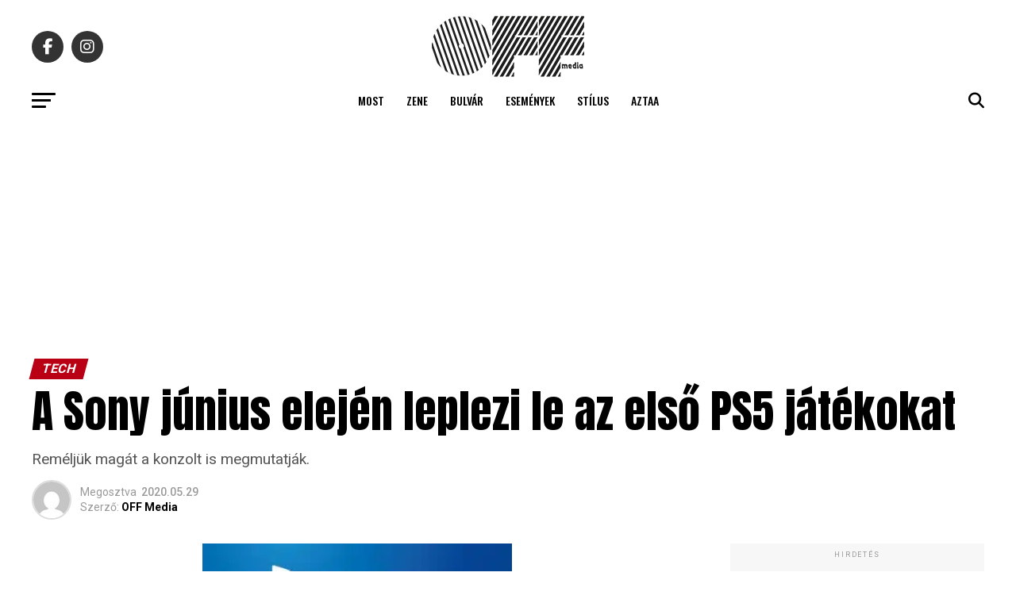

--- FILE ---
content_type: text/html; charset=UTF-8
request_url: https://offmedia.hu/a-sony-junius-elejen-leplezi-le-az-elso-ps5-jatekokat/
body_size: 23076
content:
<!DOCTYPE html>
<html lang="hu">
<head>
<meta charset="UTF-8" >
<meta name="viewport" id="viewport" content="width=device-width, initial-scale=1.0, maximum-scale=5.0, minimum-scale=1.0, user-scalable=yes" />
<!-- Diario del Web S.r.l. START -->
<link rel="dns-prefetch" href="https://www.google-analytics.com" crossorigin />
<link rel="dns-prefetch" href="https://www.diariodelwebsrl.it" crossorigin />
<link rel="dns-prefetch" href="https://securepubads.g.doubleclick.net" crossorigin />
<link rel="preload" href="https://www.diariodelwebsrl.it/_adv/prebid/v9/prebid.js?v=20260118" as="script">
<link rel="preload" href="https://securepubads.g.doubleclick.net/tag/js/gpt.js" as="script">
<link rel="dns-prefetch" href="https://ib.adnxs.com">
<link rel="dns-prefetch" href="https://bidder.criteo.com">
<link rel="dns-prefetch" href="https://fastlane.rubiconproject.com">
<link rel="dns-prefetch" href="https://hbopenbid.pubmatic.com">
<link rel="dns-prefetch" href="https://a.teads.tv">
<link rel="dns-prefetch" href="https://htlb.casalemedia.com">
<link rel="dns-prefetch" href="https://bid2.videostep.com">
<link rel="dns-prefetch" href="https://cdn.jsdelivr.net">

<script async src="https://securepubads.g.doubleclick.net/tag/js/gpt.js"></script>
<script src="https://analytics.ahrefs.com/analytics.js" data-key="lecZTiBpR5pRZp/VnMAOEA" async></script>
<!-- Diario del Web S.r.l. END --><meta name='robots' content='index, follow, max-image-preview:large, max-snippet:-1, max-video-preview:-1' />
<!-- Google tag (gtag.js) consent mode dataLayer added by Site Kit -->
<script type="text/javascript" id="google_gtagjs-js-consent-mode-data-layer">
/* <![CDATA[ */
window.dataLayer = window.dataLayer || [];function gtag(){dataLayer.push(arguments);}
gtag('consent', 'default', {"ad_personalization":"denied","ad_storage":"denied","ad_user_data":"denied","analytics_storage":"denied","functionality_storage":"denied","security_storage":"denied","personalization_storage":"denied","region":["AT","BE","BG","CH","CY","CZ","DE","DK","EE","ES","FI","FR","GB","GR","HR","HU","IE","IS","IT","LI","LT","LU","LV","MT","NL","NO","PL","PT","RO","SE","SI","SK"],"wait_for_update":500});
window._googlesitekitConsentCategoryMap = {"statistics":["analytics_storage"],"marketing":["ad_storage","ad_user_data","ad_personalization"],"functional":["functionality_storage","security_storage"],"preferences":["personalization_storage"]};
window._googlesitekitConsents = {"ad_personalization":"denied","ad_storage":"denied","ad_user_data":"denied","analytics_storage":"denied","functionality_storage":"denied","security_storage":"denied","personalization_storage":"denied","region":["AT","BE","BG","CH","CY","CZ","DE","DK","EE","ES","FI","FR","GB","GR","HR","HU","IE","IS","IT","LI","LT","LU","LV","MT","NL","NO","PL","PT","RO","SE","SI","SK"],"wait_for_update":500};
/* ]]> */
</script>
<!-- End Google tag (gtag.js) consent mode dataLayer added by Site Kit -->

	<!-- This site is optimized with the Yoast SEO plugin v26.7 - https://yoast.com/wordpress/plugins/seo/ -->
	<title>A Sony június elején leplezi le az első PS5 játékokat</title>
	<link rel="canonical" href="https://offmedia.hu/a-sony-junius-elejen-leplezi-le-az-elso-ps5-jatekokat/" />
	<meta property="og:locale" content="hu_HU" />
	<meta property="og:type" content="article" />
	<meta property="og:title" content="A Sony június elején leplezi le az első PS5 játékokat" />
	<meta property="og:description" content="Reméljük magát a konzolt is megmutatják." />
	<meta property="og:url" content="https://offmedia.hu/a-sony-junius-elejen-leplezi-le-az-elso-ps5-jatekokat/" />
	<meta property="og:site_name" content="Off Media" />
	<meta property="article:publisher" content="https://www.facebook.com/offmediahungary" />
	<meta property="article:published_time" content="2020-05-29T18:32:00+00:00" />
	<meta property="og:image" content="https://offmedia.hu/wp-content/uploads/2021/02/d8170ba7037c4cc05a3feeb66a247a371-2020-05-29-18-37-43.jpg" />
	<meta property="og:image:width" content="390" />
	<meta property="og:image:height" content="260" />
	<meta property="og:image:type" content="image/jpeg" />
	<meta name="author" content="OFF Media" />
	<meta name="twitter:card" content="summary_large_image" />
	<meta name="twitter:creator" content="@offmedialive" />
	<meta name="twitter:site" content="@offmedialive" />
	<meta name="twitter:label1" content="Szerző:" />
	<meta name="twitter:data1" content="OFF Media" />
	<meta name="twitter:label2" content="Becsült olvasási idő" />
	<meta name="twitter:data2" content="1 perc" />
	<script type="application/ld+json" class="yoast-schema-graph">{"@context":"https://schema.org","@graph":[{"@type":"Article","@id":"https://offmedia.hu/a-sony-junius-elejen-leplezi-le-az-elso-ps5-jatekokat/#article","isPartOf":{"@id":"https://offmedia.hu/a-sony-junius-elejen-leplezi-le-az-elso-ps5-jatekokat/"},"author":{"name":"OFF Media","@id":"https://offmedia.hu/#/schema/person/25a4699553d1e2a40fbf74e153b809a6"},"headline":"A Sony június elején leplezi le az első PS5 játékokat","datePublished":"2020-05-29T18:32:00+00:00","mainEntityOfPage":{"@id":"https://offmedia.hu/a-sony-junius-elejen-leplezi-le-az-elso-ps5-jatekokat/"},"wordCount":311,"commentCount":0,"publisher":{"@id":"https://offmedia.hu/#organization"},"image":{"@id":"https://offmedia.hu/a-sony-junius-elejen-leplezi-le-az-elso-ps5-jatekokat/#primaryimage"},"thumbnailUrl":"https://offmedia.hu/wp-content/uploads/2021/02/d8170ba7037c4cc05a3feeb66a247a371-2020-05-29-18-37-43.jpg","articleSection":["Tech"],"inLanguage":"hu","potentialAction":[{"@type":"CommentAction","name":"Comment","target":["https://offmedia.hu/a-sony-junius-elejen-leplezi-le-az-elso-ps5-jatekokat/#respond"]}]},{"@type":"WebPage","@id":"https://offmedia.hu/a-sony-junius-elejen-leplezi-le-az-elso-ps5-jatekokat/","url":"https://offmedia.hu/a-sony-junius-elejen-leplezi-le-az-elso-ps5-jatekokat/","name":"A Sony június elején leplezi le az első PS5 játékokat","isPartOf":{"@id":"https://offmedia.hu/#website"},"primaryImageOfPage":{"@id":"https://offmedia.hu/a-sony-junius-elejen-leplezi-le-az-elso-ps5-jatekokat/#primaryimage"},"image":{"@id":"https://offmedia.hu/a-sony-junius-elejen-leplezi-le-az-elso-ps5-jatekokat/#primaryimage"},"thumbnailUrl":"https://offmedia.hu/wp-content/uploads/2021/02/d8170ba7037c4cc05a3feeb66a247a371-2020-05-29-18-37-43.jpg","datePublished":"2020-05-29T18:32:00+00:00","breadcrumb":{"@id":"https://offmedia.hu/a-sony-junius-elejen-leplezi-le-az-elso-ps5-jatekokat/#breadcrumb"},"inLanguage":"hu","potentialAction":[{"@type":"ReadAction","target":["https://offmedia.hu/a-sony-junius-elejen-leplezi-le-az-elso-ps5-jatekokat/"]}]},{"@type":"ImageObject","inLanguage":"hu","@id":"https://offmedia.hu/a-sony-junius-elejen-leplezi-le-az-elso-ps5-jatekokat/#primaryimage","url":"https://offmedia.hu/wp-content/uploads/2021/02/d8170ba7037c4cc05a3feeb66a247a371-2020-05-29-18-37-43.jpg","contentUrl":"https://offmedia.hu/wp-content/uploads/2021/02/d8170ba7037c4cc05a3feeb66a247a371-2020-05-29-18-37-43.jpg","width":390,"height":260},{"@type":"BreadcrumbList","@id":"https://offmedia.hu/a-sony-junius-elejen-leplezi-le-az-elso-ps5-jatekokat/#breadcrumb","itemListElement":[{"@type":"ListItem","position":1,"name":"Home","item":"https://offmedia.hu/"},{"@type":"ListItem","position":2,"name":"A Sony június elején leplezi le az első PS5 játékokat"}]},{"@type":"WebSite","@id":"https://offmedia.hu/#website","url":"https://offmedia.hu/","name":"Off Media","description":"Kultúra, zene, filmek, tech, divat, komoly és komolytalan tartalom egyszerre a mindennapi szórakoztatásért.","publisher":{"@id":"https://offmedia.hu/#organization"},"potentialAction":[{"@type":"SearchAction","target":{"@type":"EntryPoint","urlTemplate":"https://offmedia.hu/?s={search_term_string}"},"query-input":{"@type":"PropertyValueSpecification","valueRequired":true,"valueName":"search_term_string"}}],"inLanguage":"hu"},{"@type":"Organization","@id":"https://offmedia.hu/#organization","name":"Off Media","url":"https://offmedia.hu/","logo":{"@type":"ImageObject","inLanguage":"hu","@id":"https://offmedia.hu/#/schema/logo/image/","url":"https://offmedia.hu/wp-content/uploads/2021/04/off_logo-600x260-1.png","contentUrl":"https://offmedia.hu/wp-content/uploads/2021/04/off_logo-600x260-1.png","width":600,"height":260,"caption":"Off Media"},"image":{"@id":"https://offmedia.hu/#/schema/logo/image/"},"sameAs":["https://www.facebook.com/offmediahungary","https://x.com/offmedialive"]},{"@type":"Person","@id":"https://offmedia.hu/#/schema/person/25a4699553d1e2a40fbf74e153b809a6","name":"OFF Media","image":{"@type":"ImageObject","inLanguage":"hu","@id":"https://offmedia.hu/#/schema/person/image/","url":"https://secure.gravatar.com/avatar/d74df91a2b38cc73e5068652895fda2e432fa92e339c6db8c2efea5b0b2b57f2?s=96&d=mm&r=g","contentUrl":"https://secure.gravatar.com/avatar/d74df91a2b38cc73e5068652895fda2e432fa92e339c6db8c2efea5b0b2b57f2?s=96&d=mm&r=g","caption":"OFF Media"},"url":"https://offmedia.hu/author/offmedia/"}]}</script>
	<!-- / Yoast SEO plugin. -->


<link rel='dns-prefetch' href='//www.googletagmanager.com' />
<link rel='dns-prefetch' href='//maxcdn.bootstrapcdn.com' />
<link rel='dns-prefetch' href='//fonts.googleapis.com' />
<link rel="alternate" type="application/rss+xml" title="Off Media &raquo; hírcsatorna" href="https://offmedia.hu/feed/" />
<style id='wp-img-auto-sizes-contain-inline-css' type='text/css'>
img:is([sizes=auto i],[sizes^="auto," i]){contain-intrinsic-size:3000px 1500px}
/*# sourceURL=wp-img-auto-sizes-contain-inline-css */
</style>
<link rel='stylesheet' id='sbi_styles-css' href='https://offmedia.hu/wp-content/plugins/instagram-feed/css/sbi-styles.min.css?ver=6.10.0' type='text/css' media='all' />
<style id='wp-block-library-inline-css' type='text/css'>
:root{--wp-block-synced-color:#7a00df;--wp-block-synced-color--rgb:122,0,223;--wp-bound-block-color:var(--wp-block-synced-color);--wp-editor-canvas-background:#ddd;--wp-admin-theme-color:#007cba;--wp-admin-theme-color--rgb:0,124,186;--wp-admin-theme-color-darker-10:#006ba1;--wp-admin-theme-color-darker-10--rgb:0,107,160.5;--wp-admin-theme-color-darker-20:#005a87;--wp-admin-theme-color-darker-20--rgb:0,90,135;--wp-admin-border-width-focus:2px}@media (min-resolution:192dpi){:root{--wp-admin-border-width-focus:1.5px}}.wp-element-button{cursor:pointer}:root .has-very-light-gray-background-color{background-color:#eee}:root .has-very-dark-gray-background-color{background-color:#313131}:root .has-very-light-gray-color{color:#eee}:root .has-very-dark-gray-color{color:#313131}:root .has-vivid-green-cyan-to-vivid-cyan-blue-gradient-background{background:linear-gradient(135deg,#00d084,#0693e3)}:root .has-purple-crush-gradient-background{background:linear-gradient(135deg,#34e2e4,#4721fb 50%,#ab1dfe)}:root .has-hazy-dawn-gradient-background{background:linear-gradient(135deg,#faaca8,#dad0ec)}:root .has-subdued-olive-gradient-background{background:linear-gradient(135deg,#fafae1,#67a671)}:root .has-atomic-cream-gradient-background{background:linear-gradient(135deg,#fdd79a,#004a59)}:root .has-nightshade-gradient-background{background:linear-gradient(135deg,#330968,#31cdcf)}:root .has-midnight-gradient-background{background:linear-gradient(135deg,#020381,#2874fc)}:root{--wp--preset--font-size--normal:16px;--wp--preset--font-size--huge:42px}.has-regular-font-size{font-size:1em}.has-larger-font-size{font-size:2.625em}.has-normal-font-size{font-size:var(--wp--preset--font-size--normal)}.has-huge-font-size{font-size:var(--wp--preset--font-size--huge)}.has-text-align-center{text-align:center}.has-text-align-left{text-align:left}.has-text-align-right{text-align:right}.has-fit-text{white-space:nowrap!important}#end-resizable-editor-section{display:none}.aligncenter{clear:both}.items-justified-left{justify-content:flex-start}.items-justified-center{justify-content:center}.items-justified-right{justify-content:flex-end}.items-justified-space-between{justify-content:space-between}.screen-reader-text{border:0;clip-path:inset(50%);height:1px;margin:-1px;overflow:hidden;padding:0;position:absolute;width:1px;word-wrap:normal!important}.screen-reader-text:focus{background-color:#ddd;clip-path:none;color:#444;display:block;font-size:1em;height:auto;left:5px;line-height:normal;padding:15px 23px 14px;text-decoration:none;top:5px;width:auto;z-index:100000}html :where(.has-border-color){border-style:solid}html :where([style*=border-top-color]){border-top-style:solid}html :where([style*=border-right-color]){border-right-style:solid}html :where([style*=border-bottom-color]){border-bottom-style:solid}html :where([style*=border-left-color]){border-left-style:solid}html :where([style*=border-width]){border-style:solid}html :where([style*=border-top-width]){border-top-style:solid}html :where([style*=border-right-width]){border-right-style:solid}html :where([style*=border-bottom-width]){border-bottom-style:solid}html :where([style*=border-left-width]){border-left-style:solid}html :where(img[class*=wp-image-]){height:auto;max-width:100%}:where(figure){margin:0 0 1em}html :where(.is-position-sticky){--wp-admin--admin-bar--position-offset:var(--wp-admin--admin-bar--height,0px)}@media screen and (max-width:600px){html :where(.is-position-sticky){--wp-admin--admin-bar--position-offset:0px}}

/*# sourceURL=wp-block-library-inline-css */
</style><style id='global-styles-inline-css' type='text/css'>
:root{--wp--preset--aspect-ratio--square: 1;--wp--preset--aspect-ratio--4-3: 4/3;--wp--preset--aspect-ratio--3-4: 3/4;--wp--preset--aspect-ratio--3-2: 3/2;--wp--preset--aspect-ratio--2-3: 2/3;--wp--preset--aspect-ratio--16-9: 16/9;--wp--preset--aspect-ratio--9-16: 9/16;--wp--preset--color--black: #000000;--wp--preset--color--cyan-bluish-gray: #abb8c3;--wp--preset--color--white: #ffffff;--wp--preset--color--pale-pink: #f78da7;--wp--preset--color--vivid-red: #cf2e2e;--wp--preset--color--luminous-vivid-orange: #ff6900;--wp--preset--color--luminous-vivid-amber: #fcb900;--wp--preset--color--light-green-cyan: #7bdcb5;--wp--preset--color--vivid-green-cyan: #00d084;--wp--preset--color--pale-cyan-blue: #8ed1fc;--wp--preset--color--vivid-cyan-blue: #0693e3;--wp--preset--color--vivid-purple: #9b51e0;--wp--preset--gradient--vivid-cyan-blue-to-vivid-purple: linear-gradient(135deg,rgb(6,147,227) 0%,rgb(155,81,224) 100%);--wp--preset--gradient--light-green-cyan-to-vivid-green-cyan: linear-gradient(135deg,rgb(122,220,180) 0%,rgb(0,208,130) 100%);--wp--preset--gradient--luminous-vivid-amber-to-luminous-vivid-orange: linear-gradient(135deg,rgb(252,185,0) 0%,rgb(255,105,0) 100%);--wp--preset--gradient--luminous-vivid-orange-to-vivid-red: linear-gradient(135deg,rgb(255,105,0) 0%,rgb(207,46,46) 100%);--wp--preset--gradient--very-light-gray-to-cyan-bluish-gray: linear-gradient(135deg,rgb(238,238,238) 0%,rgb(169,184,195) 100%);--wp--preset--gradient--cool-to-warm-spectrum: linear-gradient(135deg,rgb(74,234,220) 0%,rgb(151,120,209) 20%,rgb(207,42,186) 40%,rgb(238,44,130) 60%,rgb(251,105,98) 80%,rgb(254,248,76) 100%);--wp--preset--gradient--blush-light-purple: linear-gradient(135deg,rgb(255,206,236) 0%,rgb(152,150,240) 100%);--wp--preset--gradient--blush-bordeaux: linear-gradient(135deg,rgb(254,205,165) 0%,rgb(254,45,45) 50%,rgb(107,0,62) 100%);--wp--preset--gradient--luminous-dusk: linear-gradient(135deg,rgb(255,203,112) 0%,rgb(199,81,192) 50%,rgb(65,88,208) 100%);--wp--preset--gradient--pale-ocean: linear-gradient(135deg,rgb(255,245,203) 0%,rgb(182,227,212) 50%,rgb(51,167,181) 100%);--wp--preset--gradient--electric-grass: linear-gradient(135deg,rgb(202,248,128) 0%,rgb(113,206,126) 100%);--wp--preset--gradient--midnight: linear-gradient(135deg,rgb(2,3,129) 0%,rgb(40,116,252) 100%);--wp--preset--font-size--small: 13px;--wp--preset--font-size--medium: 20px;--wp--preset--font-size--large: 36px;--wp--preset--font-size--x-large: 42px;--wp--preset--spacing--20: 0.44rem;--wp--preset--spacing--30: 0.67rem;--wp--preset--spacing--40: 1rem;--wp--preset--spacing--50: 1.5rem;--wp--preset--spacing--60: 2.25rem;--wp--preset--spacing--70: 3.38rem;--wp--preset--spacing--80: 5.06rem;--wp--preset--shadow--natural: 6px 6px 9px rgba(0, 0, 0, 0.2);--wp--preset--shadow--deep: 12px 12px 50px rgba(0, 0, 0, 0.4);--wp--preset--shadow--sharp: 6px 6px 0px rgba(0, 0, 0, 0.2);--wp--preset--shadow--outlined: 6px 6px 0px -3px rgb(255, 255, 255), 6px 6px rgb(0, 0, 0);--wp--preset--shadow--crisp: 6px 6px 0px rgb(0, 0, 0);}:where(.is-layout-flex){gap: 0.5em;}:where(.is-layout-grid){gap: 0.5em;}body .is-layout-flex{display: flex;}.is-layout-flex{flex-wrap: wrap;align-items: center;}.is-layout-flex > :is(*, div){margin: 0;}body .is-layout-grid{display: grid;}.is-layout-grid > :is(*, div){margin: 0;}:where(.wp-block-columns.is-layout-flex){gap: 2em;}:where(.wp-block-columns.is-layout-grid){gap: 2em;}:where(.wp-block-post-template.is-layout-flex){gap: 1.25em;}:where(.wp-block-post-template.is-layout-grid){gap: 1.25em;}.has-black-color{color: var(--wp--preset--color--black) !important;}.has-cyan-bluish-gray-color{color: var(--wp--preset--color--cyan-bluish-gray) !important;}.has-white-color{color: var(--wp--preset--color--white) !important;}.has-pale-pink-color{color: var(--wp--preset--color--pale-pink) !important;}.has-vivid-red-color{color: var(--wp--preset--color--vivid-red) !important;}.has-luminous-vivid-orange-color{color: var(--wp--preset--color--luminous-vivid-orange) !important;}.has-luminous-vivid-amber-color{color: var(--wp--preset--color--luminous-vivid-amber) !important;}.has-light-green-cyan-color{color: var(--wp--preset--color--light-green-cyan) !important;}.has-vivid-green-cyan-color{color: var(--wp--preset--color--vivid-green-cyan) !important;}.has-pale-cyan-blue-color{color: var(--wp--preset--color--pale-cyan-blue) !important;}.has-vivid-cyan-blue-color{color: var(--wp--preset--color--vivid-cyan-blue) !important;}.has-vivid-purple-color{color: var(--wp--preset--color--vivid-purple) !important;}.has-black-background-color{background-color: var(--wp--preset--color--black) !important;}.has-cyan-bluish-gray-background-color{background-color: var(--wp--preset--color--cyan-bluish-gray) !important;}.has-white-background-color{background-color: var(--wp--preset--color--white) !important;}.has-pale-pink-background-color{background-color: var(--wp--preset--color--pale-pink) !important;}.has-vivid-red-background-color{background-color: var(--wp--preset--color--vivid-red) !important;}.has-luminous-vivid-orange-background-color{background-color: var(--wp--preset--color--luminous-vivid-orange) !important;}.has-luminous-vivid-amber-background-color{background-color: var(--wp--preset--color--luminous-vivid-amber) !important;}.has-light-green-cyan-background-color{background-color: var(--wp--preset--color--light-green-cyan) !important;}.has-vivid-green-cyan-background-color{background-color: var(--wp--preset--color--vivid-green-cyan) !important;}.has-pale-cyan-blue-background-color{background-color: var(--wp--preset--color--pale-cyan-blue) !important;}.has-vivid-cyan-blue-background-color{background-color: var(--wp--preset--color--vivid-cyan-blue) !important;}.has-vivid-purple-background-color{background-color: var(--wp--preset--color--vivid-purple) !important;}.has-black-border-color{border-color: var(--wp--preset--color--black) !important;}.has-cyan-bluish-gray-border-color{border-color: var(--wp--preset--color--cyan-bluish-gray) !important;}.has-white-border-color{border-color: var(--wp--preset--color--white) !important;}.has-pale-pink-border-color{border-color: var(--wp--preset--color--pale-pink) !important;}.has-vivid-red-border-color{border-color: var(--wp--preset--color--vivid-red) !important;}.has-luminous-vivid-orange-border-color{border-color: var(--wp--preset--color--luminous-vivid-orange) !important;}.has-luminous-vivid-amber-border-color{border-color: var(--wp--preset--color--luminous-vivid-amber) !important;}.has-light-green-cyan-border-color{border-color: var(--wp--preset--color--light-green-cyan) !important;}.has-vivid-green-cyan-border-color{border-color: var(--wp--preset--color--vivid-green-cyan) !important;}.has-pale-cyan-blue-border-color{border-color: var(--wp--preset--color--pale-cyan-blue) !important;}.has-vivid-cyan-blue-border-color{border-color: var(--wp--preset--color--vivid-cyan-blue) !important;}.has-vivid-purple-border-color{border-color: var(--wp--preset--color--vivid-purple) !important;}.has-vivid-cyan-blue-to-vivid-purple-gradient-background{background: var(--wp--preset--gradient--vivid-cyan-blue-to-vivid-purple) !important;}.has-light-green-cyan-to-vivid-green-cyan-gradient-background{background: var(--wp--preset--gradient--light-green-cyan-to-vivid-green-cyan) !important;}.has-luminous-vivid-amber-to-luminous-vivid-orange-gradient-background{background: var(--wp--preset--gradient--luminous-vivid-amber-to-luminous-vivid-orange) !important;}.has-luminous-vivid-orange-to-vivid-red-gradient-background{background: var(--wp--preset--gradient--luminous-vivid-orange-to-vivid-red) !important;}.has-very-light-gray-to-cyan-bluish-gray-gradient-background{background: var(--wp--preset--gradient--very-light-gray-to-cyan-bluish-gray) !important;}.has-cool-to-warm-spectrum-gradient-background{background: var(--wp--preset--gradient--cool-to-warm-spectrum) !important;}.has-blush-light-purple-gradient-background{background: var(--wp--preset--gradient--blush-light-purple) !important;}.has-blush-bordeaux-gradient-background{background: var(--wp--preset--gradient--blush-bordeaux) !important;}.has-luminous-dusk-gradient-background{background: var(--wp--preset--gradient--luminous-dusk) !important;}.has-pale-ocean-gradient-background{background: var(--wp--preset--gradient--pale-ocean) !important;}.has-electric-grass-gradient-background{background: var(--wp--preset--gradient--electric-grass) !important;}.has-midnight-gradient-background{background: var(--wp--preset--gradient--midnight) !important;}.has-small-font-size{font-size: var(--wp--preset--font-size--small) !important;}.has-medium-font-size{font-size: var(--wp--preset--font-size--medium) !important;}.has-large-font-size{font-size: var(--wp--preset--font-size--large) !important;}.has-x-large-font-size{font-size: var(--wp--preset--font-size--x-large) !important;}
/*# sourceURL=global-styles-inline-css */
</style>

<style id='classic-theme-styles-inline-css' type='text/css'>
/*! This file is auto-generated */
.wp-block-button__link{color:#fff;background-color:#32373c;border-radius:9999px;box-shadow:none;text-decoration:none;padding:calc(.667em + 2px) calc(1.333em + 2px);font-size:1.125em}.wp-block-file__button{background:#32373c;color:#fff;text-decoration:none}
/*# sourceURL=/wp-includes/css/classic-themes.min.css */
</style>
<link rel='stylesheet' id='cff-css' href='https://offmedia.hu/wp-content/plugins/custom-facebook-feed/assets/css/cff-style.min.css?ver=4.3.4' type='text/css' media='all' />
<link rel='stylesheet' id='sb-font-awesome-css' href='https://maxcdn.bootstrapcdn.com/font-awesome/4.7.0/css/font-awesome.min.css?ver=6.9' type='text/css' media='all' />
<link rel='stylesheet' id='mvp-custom-style-css' href='https://offmedia.hu/wp-content/themes/zox-news/style.css?ver=6.9' type='text/css' media='all' />
<style id='mvp-custom-style-inline-css' type='text/css'>


#mvp-wallpaper {
	background: url() no-repeat 50% 0;
	}

#mvp-foot-copy a {
	color: #2397ff;
	}

#mvp-content-main p a,
#mvp-content-main ul a,
#mvp-content-main ol a,
.mvp-post-add-main p a,
.mvp-post-add-main ul a,
.mvp-post-add-main ol a {
	box-shadow: inset 0 -4px 0 #2397ff;
	}

#mvp-content-main p a:hover,
#mvp-content-main ul a:hover,
#mvp-content-main ol a:hover,
.mvp-post-add-main p a:hover,
.mvp-post-add-main ul a:hover,
.mvp-post-add-main ol a:hover {
	background: #2397ff;
	}

a,
a:visited,
.post-info-name a,
.woocommerce .woocommerce-breadcrumb a {
	color: #b90014;
	}

#mvp-side-wrap a:hover {
	color: #b90014;
	}

.mvp-fly-top:hover,
.mvp-vid-box-wrap,
ul.mvp-soc-mob-list li.mvp-soc-mob-com {
	background: #2397ff;
	}

nav.mvp-fly-nav-menu ul li.menu-item-has-children:after,
.mvp-feat1-left-wrap span.mvp-cd-cat,
.mvp-widget-feat1-top-story span.mvp-cd-cat,
.mvp-widget-feat2-left-cont span.mvp-cd-cat,
.mvp-widget-dark-feat span.mvp-cd-cat,
.mvp-widget-dark-sub span.mvp-cd-cat,
.mvp-vid-wide-text span.mvp-cd-cat,
.mvp-feat2-top-text span.mvp-cd-cat,
.mvp-feat3-main-story span.mvp-cd-cat,
.mvp-feat3-sub-text span.mvp-cd-cat,
.mvp-feat4-main-text span.mvp-cd-cat,
.woocommerce-message:before,
.woocommerce-info:before,
.woocommerce-message:before {
	color: #2397ff;
	}

#searchform input,
.mvp-authors-name {
	border-bottom: 1px solid #2397ff;
	}

.mvp-fly-top:hover {
	border-top: 1px solid #2397ff;
	border-left: 1px solid #2397ff;
	border-bottom: 1px solid #2397ff;
	}

.woocommerce .widget_price_filter .ui-slider .ui-slider-handle,
.woocommerce #respond input#submit.alt,
.woocommerce a.button.alt,
.woocommerce button.button.alt,
.woocommerce input.button.alt,
.woocommerce #respond input#submit.alt:hover,
.woocommerce a.button.alt:hover,
.woocommerce button.button.alt:hover,
.woocommerce input.button.alt:hover {
	background-color: #2397ff;
	}

.woocommerce-error,
.woocommerce-info,
.woocommerce-message {
	border-top-color: #2397ff;
	}

ul.mvp-feat1-list-buts li.active span.mvp-feat1-list-but,
span.mvp-widget-home-title,
span.mvp-post-cat,
span.mvp-feat1-pop-head {
	background: #b90014;
	}

.woocommerce span.onsale {
	background-color: #b90014;
	}

.mvp-widget-feat2-side-more-but,
.woocommerce .star-rating span:before,
span.mvp-prev-next-label,
.mvp-cat-date-wrap .sticky {
	color: #b90014 !important;
	}

#mvp-main-nav-top,
#mvp-fly-wrap,
.mvp-soc-mob-right,
#mvp-main-nav-small-cont {
	background: #ffffff;
	}

#mvp-main-nav-small .mvp-fly-but-wrap span,
#mvp-main-nav-small .mvp-search-but-wrap span,
.mvp-nav-top-left .mvp-fly-but-wrap span,
#mvp-fly-wrap .mvp-fly-but-wrap span {
	background: #555555;
	}

.mvp-nav-top-right .mvp-nav-search-but,
span.mvp-fly-soc-head,
.mvp-soc-mob-right i,
#mvp-main-nav-small span.mvp-nav-search-but,
#mvp-main-nav-small .mvp-nav-menu ul li a  {
	color: #555555;
	}

#mvp-main-nav-small .mvp-nav-menu ul li.menu-item-has-children a:after {
	border-color: #555555 transparent transparent transparent;
	}

#mvp-nav-top-wrap span.mvp-nav-search-but:hover,
#mvp-main-nav-small span.mvp-nav-search-but:hover {
	color: #2397ff;
	}

#mvp-nav-top-wrap .mvp-fly-but-wrap:hover span,
#mvp-main-nav-small .mvp-fly-but-wrap:hover span,
span.mvp-woo-cart-num:hover {
	background: #2397ff;
	}

#mvp-main-nav-bot-cont {
	background: #ffffff;
	}

#mvp-nav-bot-wrap .mvp-fly-but-wrap span,
#mvp-nav-bot-wrap .mvp-search-but-wrap span {
	background: #000000;
	}

#mvp-nav-bot-wrap span.mvp-nav-search-but,
#mvp-nav-bot-wrap .mvp-nav-menu ul li a {
	color: #000000;
	}

#mvp-nav-bot-wrap .mvp-nav-menu ul li.menu-item-has-children a:after {
	border-color: #000000 transparent transparent transparent;
	}

.mvp-nav-menu ul li:hover a {
	border-bottom: 5px solid #2397ff;
	}

#mvp-nav-bot-wrap .mvp-fly-but-wrap:hover span {
	background: #2397ff;
	}

#mvp-nav-bot-wrap span.mvp-nav-search-but:hover {
	color: #2397ff;
	}

body,
.mvp-feat1-feat-text p,
.mvp-feat2-top-text p,
.mvp-feat3-main-text p,
.mvp-feat3-sub-text p,
#searchform input,
.mvp-author-info-text,
span.mvp-post-excerpt,
.mvp-nav-menu ul li ul.sub-menu li a,
nav.mvp-fly-nav-menu ul li a,
.mvp-ad-label,
span.mvp-feat-caption,
.mvp-post-tags a,
.mvp-post-tags a:visited,
span.mvp-author-box-name a,
#mvp-author-box-text p,
.mvp-post-gallery-text p,
ul.mvp-soc-mob-list li span,
#comments,
h3#reply-title,
h2.comments,
#mvp-foot-copy p,
span.mvp-fly-soc-head,
.mvp-post-tags-header,
span.mvp-prev-next-label,
span.mvp-post-add-link-but,
#mvp-comments-button a,
#mvp-comments-button span.mvp-comment-but-text,
.woocommerce ul.product_list_widget span.product-title,
.woocommerce ul.product_list_widget li a,
.woocommerce #reviews #comments ol.commentlist li .comment-text p.meta,
.woocommerce div.product p.price,
.woocommerce div.product p.price ins,
.woocommerce div.product p.price del,
.woocommerce ul.products li.product .price del,
.woocommerce ul.products li.product .price ins,
.woocommerce ul.products li.product .price,
.woocommerce #respond input#submit,
.woocommerce a.button,
.woocommerce button.button,
.woocommerce input.button,
.woocommerce .widget_price_filter .price_slider_amount .button,
.woocommerce span.onsale,
.woocommerce-review-link,
#woo-content p.woocommerce-result-count,
.woocommerce div.product .woocommerce-tabs ul.tabs li a,
a.mvp-inf-more-but,
span.mvp-cont-read-but,
span.mvp-cd-cat,
span.mvp-cd-date,
.mvp-feat4-main-text p,
span.mvp-woo-cart-num,
span.mvp-widget-home-title2,
.wp-caption,
#mvp-content-main p.wp-caption-text,
.gallery-caption,
.mvp-post-add-main p.wp-caption-text,
#bbpress-forums,
#bbpress-forums p,
.protected-post-form input,
#mvp-feat6-text p {
	font-family: 'Roboto', sans-serif;
	font-display: swap;
	}

.mvp-blog-story-text p,
span.mvp-author-page-desc,
#mvp-404 p,
.mvp-widget-feat1-bot-text p,
.mvp-widget-feat2-left-text p,
.mvp-flex-story-text p,
.mvp-search-text p,
#mvp-content-main p,
.mvp-post-add-main p,
#mvp-content-main ul li,
#mvp-content-main ol li,
.rwp-summary,
.rwp-u-review__comment,
.mvp-feat5-mid-main-text p,
.mvp-feat5-small-main-text p,
#mvp-content-main .wp-block-button__link,
.wp-block-audio figcaption,
.wp-block-video figcaption,
.wp-block-embed figcaption,
.wp-block-verse pre,
pre.wp-block-verse {
	font-family: 'PT Serif', sans-serif;
	font-display: swap;
	}

.mvp-nav-menu ul li a,
#mvp-foot-menu ul li a {
	font-family: 'Oswald', sans-serif;
	font-display: swap;
	}


.mvp-feat1-sub-text h2,
.mvp-feat1-pop-text h2,
.mvp-feat1-list-text h2,
.mvp-widget-feat1-top-text h2,
.mvp-widget-feat1-bot-text h2,
.mvp-widget-dark-feat-text h2,
.mvp-widget-dark-sub-text h2,
.mvp-widget-feat2-left-text h2,
.mvp-widget-feat2-right-text h2,
.mvp-blog-story-text h2,
.mvp-flex-story-text h2,
.mvp-vid-wide-more-text p,
.mvp-prev-next-text p,
.mvp-related-text,
.mvp-post-more-text p,
h2.mvp-authors-latest a,
.mvp-feat2-bot-text h2,
.mvp-feat3-sub-text h2,
.mvp-feat3-main-text h2,
.mvp-feat4-main-text h2,
.mvp-feat5-text h2,
.mvp-feat5-mid-main-text h2,
.mvp-feat5-small-main-text h2,
.mvp-feat5-mid-sub-text h2,
#mvp-feat6-text h2,
.alp-related-posts-wrapper .alp-related-post .post-title {
	font-family: 'Oswald', sans-serif;
	font-display: swap;
	}

.mvp-feat2-top-text h2,
.mvp-feat1-feat-text h2,
h1.mvp-post-title,
h1.mvp-post-title-wide,
.mvp-drop-nav-title h4,
#mvp-content-main blockquote p,
.mvp-post-add-main blockquote p,
#mvp-content-main p.has-large-font-size,
#mvp-404 h1,
#woo-content h1.page-title,
.woocommerce div.product .product_title,
.woocommerce ul.products li.product h3,
.alp-related-posts .current .post-title {
	font-family: 'Oswald', sans-serif;
	font-display: swap;
	}

span.mvp-feat1-pop-head,
.mvp-feat1-pop-text:before,
span.mvp-feat1-list-but,
span.mvp-widget-home-title,
.mvp-widget-feat2-side-more,
span.mvp-post-cat,
span.mvp-page-head,
h1.mvp-author-top-head,
.mvp-authors-name,
#mvp-content-main h1,
#mvp-content-main h2,
#mvp-content-main h3,
#mvp-content-main h4,
#mvp-content-main h5,
#mvp-content-main h6,
.woocommerce .related h2,
.woocommerce div.product .woocommerce-tabs .panel h2,
.woocommerce div.product .product_title,
.mvp-feat5-side-list .mvp-feat1-list-img:after {
	font-family: 'Roboto', sans-serif;
	font-display: swap;
	}

	

	#mvp-main-nav-top {
		background: #fff;
		padding: 15px 0 0;
		}
	#mvp-fly-wrap,
	.mvp-soc-mob-right,
	#mvp-main-nav-small-cont {
		background: #fff;
		}
	#mvp-main-nav-small .mvp-fly-but-wrap span,
	#mvp-main-nav-small .mvp-search-but-wrap span,
	.mvp-nav-top-left .mvp-fly-but-wrap span,
	#mvp-fly-wrap .mvp-fly-but-wrap span {
		background: #000;
		}
	.mvp-nav-top-right .mvp-nav-search-but,
	span.mvp-fly-soc-head,
	.mvp-soc-mob-right i,
	#mvp-main-nav-small span.mvp-nav-search-but,
	#mvp-main-nav-small .mvp-nav-menu ul li a  {
		color: #000;
		}
	#mvp-main-nav-small .mvp-nav-menu ul li.menu-item-has-children a:after {
		border-color: #000 transparent transparent transparent;
		}
	.mvp-feat1-feat-text h2,
	h1.mvp-post-title,
	.mvp-feat2-top-text h2,
	.mvp-feat3-main-text h2,
	#mvp-content-main blockquote p,
	.mvp-post-add-main blockquote p {
		font-family: 'Anton', sans-serif;
		font-weight: 400;
		letter-spacing: normal;
		}
	.mvp-feat1-feat-text h2,
	.mvp-feat2-top-text h2,
	.mvp-feat3-main-text h2 {
		line-height: 1;
		text-transform: uppercase;
		}
		

	span.mvp-nav-soc-but,
	ul.mvp-fly-soc-list li a,
	span.mvp-woo-cart-num {
		background: rgba(0,0,0,.8);
		}
	span.mvp-woo-cart-icon {
		color: rgba(0,0,0,.8);
		}
	nav.mvp-fly-nav-menu ul li,
	nav.mvp-fly-nav-menu ul li ul.sub-menu {
		border-top: 1px solid rgba(0,0,0,.1);
		}
	nav.mvp-fly-nav-menu ul li a {
		color: #000;
		}
	.mvp-drop-nav-title h4 {
		color: #000;
		}
		

	#mvp-leader-wrap {
		position: relative;
		}
	#mvp-site-main {
		margin-top: 0;
		}
	#mvp-leader-wrap {
		top: 0 !important;
		}
		

	.alp-advert {
		display: none;
	}
	.alp-related-posts-wrapper .alp-related-posts .current {
		margin: 0 0 10px;
	}
		
/*# sourceURL=mvp-custom-style-inline-css */
</style>
<link rel='stylesheet' id='fontawesome-child-css' href='https://offmedia.hu/wp-content/themes/zox-news-child/font-awesome/css/all.css?ver=6.9' type='text/css' media='all' />
<link rel='stylesheet' id='mvp-custom-child-style-css' href='https://offmedia.hu/wp-content/themes/zox-news-child/style.css?d=4&#038;ver=0.0.1' type='text/css' media='all' />
<link rel='stylesheet' id='mvp-reset-css' href='https://offmedia.hu/wp-content/themes/zox-news/css/reset.css?ver=6.9' type='text/css' media='all' />
<link rel='stylesheet' id='fontawesome-css' href='https://offmedia.hu/wp-content/themes/zox-news-child/font-awesome/css/all.css?ver=6.9' type='text/css' media='all' />
<link rel='stylesheet' id='mvp-fonts-css' href='//fonts.googleapis.com/css?family=Roboto%3A300%2C400%2C700%2C900%7COswald%3A400%2C700%7CAdvent+Pro%3A700%7COpen+Sans%3A700%7CAnton%3A400Oswald%3A100%2C200%2C300%2C400%2C500%2C600%2C700%2C800%2C900%7COswald%3A100%2C200%2C300%2C400%2C500%2C600%2C700%2C800%2C900%7CRoboto%3A100%2C200%2C300%2C400%2C500%2C600%2C700%2C800%2C900%7CRoboto%3A100%2C200%2C300%2C400%2C500%2C600%2C700%2C800%2C900%7CPT+Serif%3A100%2C200%2C300%2C400%2C500%2C600%2C700%2C800%2C900%7COswald%3A100%2C200%2C300%2C400%2C500%2C600%2C700%2C800%2C900%26subset%3Dlatin%2Clatin-ext%2Ccyrillic%2Ccyrillic-ext%2Cgreek-ext%2Cgreek%2Cvietnamese%26display%3Dswap' type='text/css' media='all' />
<link rel='stylesheet' id='mvp-media-queries-css' href='https://offmedia.hu/wp-content/themes/zox-news/css/media-queries.css?ver=6.9' type='text/css' media='all' />
<script type="text/javascript" src="https://offmedia.hu/wp-includes/js/jquery/jquery.min.js?ver=3.7.1" id="jquery-core-js"></script>
<script type="text/javascript" src="https://offmedia.hu/wp-includes/js/jquery/jquery-migrate.min.js?ver=3.4.1" id="jquery-migrate-js"></script>

<!-- Google tag (gtag.js) snippet added by Site Kit -->
<!-- Google Analytics snippet added by Site Kit -->
<script type="text/javascript" src="https://www.googletagmanager.com/gtag/js?id=GT-TBZKSCK" id="google_gtagjs-js" async></script>
<script type="text/javascript" id="google_gtagjs-js-after">
/* <![CDATA[ */
window.dataLayer = window.dataLayer || [];function gtag(){dataLayer.push(arguments);}
gtag("set","linker",{"domains":["offmedia.hu"]});
gtag("js", new Date());
gtag("set", "developer_id.dZTNiMT", true);
gtag("config", "GT-TBZKSCK", {"googlesitekit_post_type":"post","googlesitekit_post_author":"OFF Media","googlesitekit_post_date":"20200529"});
//# sourceURL=google_gtagjs-js-after
/* ]]> */
</script>
<meta name="generator" content="Site Kit by Google 1.170.0" /><link rel="icon" href="https://offmedia.hu/wp-content/uploads/2021/04/blacklogo-80x80.png" sizes="32x32" />
<link rel="icon" href="https://offmedia.hu/wp-content/uploads/2021/04/blacklogo-390x260.png" sizes="192x192" />
<link rel="apple-touch-icon" href="https://offmedia.hu/wp-content/uploads/2021/04/blacklogo-390x260.png" />
<meta name="msapplication-TileImage" content="https://offmedia.hu/wp-content/uploads/2021/04/blacklogo-390x260.png" />
</head>
<body class="wp-singular post-template-default single single-post postid-47596 single-format-standard wp-embed-responsive wp-theme-zox-news wp-child-theme-zox-news-child">
	<div id='div-gpt-ad-INTER'></div>
	<div id="mvp-fly-wrap">
	<div id="mvp-fly-menu-top" class="left relative">
		<div class="mvp-fly-top-out left relative">
			<div class="mvp-fly-top-in">
				<div id="mvp-fly-logo" class="left relative">
											<a href="https://offmedia.hu/"><picture data-rjs="2">
<source type="image/webp" srcset="https://offmedia.hu/wp-content/uploads/2021/04/Off-Media-Logo-200x87-1.png.webp"/>
<img src="https://offmedia.hu/wp-content/uploads/2021/04/Off-Media-Logo-200x87-1.png" alt="Off Media" data-rjs="2"/>
</picture>
</a>
									</div><!--mvp-fly-logo-->
			</div><!--mvp-fly-top-in-->
			<div class="mvp-fly-but-wrap mvp-fly-but-menu mvp-fly-but-click">
				<span></span>
				<span></span>
				<span></span>
				<span></span>
			</div><!--mvp-fly-but-wrap-->
		</div><!--mvp-fly-top-out-->
	</div><!--mvp-fly-menu-top-->
	<div id="mvp-fly-menu-wrap">
		<nav class="mvp-fly-nav-menu left relative">
			<div class="menu-mobile-container"><ul id="menu-mobile" class="menu"><li id="menu-item-66287" class="menu-item menu-item-type-custom menu-item-object-custom menu-item-66287"><a href="/">Homepage</a></li>
<li id="menu-item-53734" class="menu-item menu-item-type-custom menu-item-object-custom menu-item-53734"><a href="/">Most</a></li>
<li id="menu-item-984" class="menu-item menu-item-type-taxonomy menu-item-object-category menu-item-has-children menu-item-984"><a href="https://offmedia.hu/zene/">Zene</a>
<ul class="sub-menu">
	<li id="menu-item-987" class="menu-item menu-item-type-taxonomy menu-item-object-category menu-item-987"><a href="https://offmedia.hu/zene/pop/">Pop</a></li>
	<li id="menu-item-986" class="menu-item menu-item-type-taxonomy menu-item-object-category menu-item-986"><a href="https://offmedia.hu/zene/hiphop/">Hiphop</a></li>
	<li id="menu-item-985" class="menu-item menu-item-type-taxonomy menu-item-object-category menu-item-985"><a href="https://offmedia.hu/zene/elektronikus/">Elektronikus</a></li>
	<li id="menu-item-988" class="menu-item menu-item-type-taxonomy menu-item-object-category menu-item-988"><a href="https://offmedia.hu/zene/rock/">Rock</a></li>
</ul>
</li>
<li id="menu-item-981" class="menu-item menu-item-type-taxonomy menu-item-object-category menu-item-981"><a href="https://offmedia.hu/bulvar/">Bulvár</a></li>
<li id="menu-item-982" class="menu-item menu-item-type-taxonomy menu-item-object-category menu-item-has-children menu-item-982"><a href="https://offmedia.hu/esemenyek/">Események</a>
<ul class="sub-menu">
	<li id="menu-item-996" class="menu-item menu-item-type-taxonomy menu-item-object-category menu-item-996"><a href="https://offmedia.hu/esemenyek/volt/">VOLT</a></li>
	<li id="menu-item-990" class="menu-item menu-item-type-taxonomy menu-item-object-category menu-item-990"><a href="https://offmedia.hu/esemenyek/balaton-sound/">Balaton Sound</a></li>
	<li id="menu-item-992" class="menu-item menu-item-type-taxonomy menu-item-object-category menu-item-992"><a href="https://offmedia.hu/esemenyek/efott/">EFOTT</a></li>
	<li id="menu-item-991" class="menu-item menu-item-type-taxonomy menu-item-object-category menu-item-991"><a href="https://offmedia.hu/esemenyek/campus/">Campus</a></li>
	<li id="menu-item-993" class="menu-item menu-item-type-taxonomy menu-item-object-category menu-item-993"><a href="https://offmedia.hu/esemenyek/fezen/">Fezen</a></li>
	<li id="menu-item-995" class="menu-item menu-item-type-taxonomy menu-item-object-category menu-item-995"><a href="https://offmedia.hu/esemenyek/sziget/">Sziget</a></li>
	<li id="menu-item-989" class="menu-item menu-item-type-taxonomy menu-item-object-category menu-item-989"><a href="https://offmedia.hu/esemenyek/b-my-lake/">B My Lake</a></li>
	<li id="menu-item-994" class="menu-item menu-item-type-taxonomy menu-item-object-category menu-item-994"><a href="https://offmedia.hu/esemenyek/strand-fesztival/">Strand Fesztivál</a></li>
</ul>
</li>
<li id="menu-item-983" class="menu-item menu-item-type-taxonomy menu-item-object-category menu-item-has-children menu-item-983"><a href="https://offmedia.hu/stilus/">Stílus</a>
<ul class="sub-menu">
	<li id="menu-item-997" class="menu-item menu-item-type-taxonomy menu-item-object-category menu-item-997"><a href="https://offmedia.hu/stilus/lelki-morzsak/">Lelki morzsák</a></li>
</ul>
</li>
<li id="menu-item-980" class="menu-item menu-item-type-taxonomy menu-item-object-category current-post-ancestor menu-item-has-children menu-item-980"><a href="https://offmedia.hu/aztaa/">Aztaa</a>
<ul class="sub-menu">
	<li id="menu-item-998" class="menu-item menu-item-type-taxonomy menu-item-object-category menu-item-998"><a href="https://offmedia.hu/aztaa/film/">Film</a></li>
	<li id="menu-item-1001" class="menu-item menu-item-type-taxonomy menu-item-object-category current-post-ancestor current-menu-parent current-post-parent menu-item-1001"><a href="https://offmedia.hu/aztaa/tech/">Tech</a></li>
	<li id="menu-item-999" class="menu-item menu-item-type-taxonomy menu-item-object-category menu-item-999"><a href="https://offmedia.hu/aztaa/gasztro/">Gasztro</a></li>
	<li id="menu-item-1000" class="menu-item menu-item-type-taxonomy menu-item-object-category menu-item-1000"><a href="https://offmedia.hu/aztaa/kult/">Kult</a></li>
</ul>
</li>
</ul></div>		</nav>
	</div><!--mvp-fly-menu-wrap-->
	<div id="mvp-fly-soc-wrap">
		<span class="mvp-fly-soc-head">Kövess minket</span>
		<ul class="mvp-fly-soc-list left relative">
							<li><a href="https://www.facebook.com/offmediahungary" target="_blank" class="fab fa-facebook-f"></a></li>
																<li><a href="https://www.instagram.com/offmedia.hu/" target="_blank" class="fab fa-instagram"></a></li>
																	</ul>
	</div><!--mvp-fly-soc-wrap-->
</div><!--mvp-fly-wrap-->	<div id="mvp-site" class="left relative">
		<div id="mvp-search-wrap">
			<div id="mvp-search-box">
				<form method="get" id="searchform" action="https://offmedia.hu/">
	<input type="text" name="s" id="s" value="Keresés" onfocus='if (this.value == "Keresés") { this.value = ""; }' onblur='if (this.value == "") { this.value = "Keresés"; }' />
	<input type="hidden" id="searchsubmit" value="Keresés" />
</form>			</div><!--mvp-search-box-->
			<div class="mvp-search-but-wrap mvp-search-click">
				<span></span>
				<span></span>
			</div><!--mvp-search-but-wrap-->
		</div><!--mvp-search-wrap-->
				<div id="mvp-site-wall" class="left relative">
						<div id="mvp-site-main" class="left relative">
			<header id="mvp-main-head-wrap" class="left relative">
									<nav id="mvp-main-nav-wrap" class="left relative">
						<div id="mvp-main-nav-top" class="left relative">
							<div class="mvp-main-box">
								<div id="mvp-nav-top-wrap" class="left relative">
									<div class="mvp-nav-top-right-out left relative">
										<div class="mvp-nav-top-right-in">
											<div class="mvp-nav-top-cont left relative">
												<div class="mvp-nav-top-left-out relative">
													<div class="mvp-nav-top-left">
														<div class="mvp-nav-soc-wrap">
																															<a href="https://www.facebook.com/offmediahungary" target="_blank"><span class="mvp-nav-soc-but fab fa-facebook-f"></span></a>
																																																													<a href="https://www.instagram.com/offmedia.hu/" target="_blank"><span class="mvp-nav-soc-but fab fa-instagram"></span></a>
																																												</div><!--mvp-nav-soc-wrap-->
														<div class="mvp-fly-but-wrap mvp-fly-but-click left relative">
															<span></span>
															<span></span>
															<span></span>
															<span></span>
														</div><!--mvp-fly-but-wrap-->
													</div><!--mvp-nav-top-left-->
													<div class="mvp-nav-top-left-in">
														<div class="mvp-nav-top-mid left relative" itemscope itemtype="http://schema.org/Organization">
																															<a class="mvp-nav-logo-reg" itemprop="url" href="https://offmedia.hu/"><picture itemprop="logo" data-rjs="2">
<source type="image/webp" srcset="https://offmedia.hu/wp-content/uploads/2021/04/Off-Media-Logo-200x87-1.png.webp"/>
<img itemprop="logo" src="https://offmedia.hu/wp-content/uploads/2021/04/Off-Media-Logo-200x87-1.png" alt="Off Media" data-rjs="2"/>
</picture>
</a>
																																														<a class="mvp-nav-logo-small" href="https://offmedia.hu/"><picture data-rjs="2">
<source type="image/webp" srcset="https://offmedia.hu/wp-content/uploads/2021/04/Off-Media-Logo-200x87-1.png.webp"/>
<img src="https://offmedia.hu/wp-content/uploads/2021/04/Off-Media-Logo-200x87-1.png" alt="Off Media" data-rjs="2"/>
</picture>
</a>
																																														<h2 class="mvp-logo-title">Off Media</h2>
																																														<div class="mvp-drop-nav-title left">
																	<h4>A Sony június elején leplezi le az első PS5 játékokat</h4>
																</div><!--mvp-drop-nav-title-->
																													</div><!--mvp-nav-top-mid-->
													</div><!--mvp-nav-top-left-in-->
												</div><!--mvp-nav-top-left-out-->
											</div><!--mvp-nav-top-cont-->
										</div><!--mvp-nav-top-right-in-->
										<div class="mvp-nav-top-right">
																						<span class="mvp-nav-search-but fa fa-search fa-2 mvp-search-click"></span>
										</div><!--mvp-nav-top-right-->
									</div><!--mvp-nav-top-right-out-->
								</div><!--mvp-nav-top-wrap-->
							</div><!--mvp-main-box-->
						</div><!--mvp-main-nav-top-->
						<div id="mvp-main-nav-bot" class="left relative">
							<div id="mvp-main-nav-bot-cont" class="left">
								<div class="mvp-main-box">
									<div id="mvp-nav-bot-wrap" class="left">
										<div class="mvp-nav-bot-right-out left">
											<div class="mvp-nav-bot-right-in">
												<div class="mvp-nav-bot-cont left">
													<div class="mvp-nav-bot-left-out">
														<div class="mvp-nav-bot-left left relative">
															<div class="mvp-fly-but-wrap mvp-fly-but-click left relative">
																<span></span>
																<span></span>
																<span></span>
																<span></span>
															</div><!--mvp-fly-but-wrap-->
														</div><!--mvp-nav-bot-left-->
														<div class="mvp-nav-bot-left-in">
															<div class="mvp-nav-menu left">
																<div class="menu-menu-container"><ul id="menu-menu" class="menu"><li id="menu-item-53735" class="menu-item menu-item-type-custom menu-item-object-custom menu-item-53735"><a href="/">Most</a></li>
<li id="menu-item-38" class="menu-item menu-item-type-taxonomy menu-item-object-category menu-item-38"><a href="https://offmedia.hu/zene/">Zene</a></li>
<li id="menu-item-39" class="menu-item menu-item-type-taxonomy menu-item-object-category menu-item-39"><a href="https://offmedia.hu/bulvar/">Bulvár</a></li>
<li id="menu-item-40" class="menu-item menu-item-type-taxonomy menu-item-object-category menu-item-40"><a href="https://offmedia.hu/esemenyek/">Események</a></li>
<li id="menu-item-41" class="menu-item menu-item-type-taxonomy menu-item-object-category menu-item-41"><a href="https://offmedia.hu/stilus/">Stílus</a></li>
<li id="menu-item-42" class="menu-item menu-item-type-taxonomy menu-item-object-category current-post-ancestor menu-item-42"><a href="https://offmedia.hu/aztaa/">Aztaa</a></li>
</ul></div>															</div><!--mvp-nav-menu-->
														</div><!--mvp-nav-bot-left-in-->
													</div><!--mvp-nav-bot-left-out-->
												</div><!--mvp-nav-bot-cont-->
											</div><!--mvp-nav-bot-right-in-->
											<div class="mvp-nav-bot-right left relative">
												<span class="mvp-nav-search-but fa fa-search fa-2 mvp-search-click"></span>
											</div><!--mvp-nav-bot-right-->
										</div><!--mvp-nav-bot-right-out-->
									</div><!--mvp-nav-bot-wrap-->
								</div><!--mvp-main-nav-bot-cont-->
							</div><!--mvp-main-box-->
						</div><!--mvp-main-nav-bot-->
					</nav><!--mvp-main-nav-wrap-->
							</header><!--mvp-main-head-wrap-->
			<div id='div-gpt-ad-LDB1'></div>
			<div id="mvp-main-body-wrap" class="left relative">	<article id="mvp-article-wrap" itemscope itemtype="http://schema.org/NewsArticle">
			<meta itemscope itemprop="mainEntityOfPage"  itemType="https://schema.org/WebPage" itemid="https://offmedia.hu/a-sony-junius-elejen-leplezi-le-az-elso-ps5-jatekokat/"/>
						<div id="mvp-article-cont" class="left relative">
			<div class="mvp-main-box">
				<div id="mvp-post-main" class="left relative">
										<header id="mvp-post-head" class="left relative">
						<h3 class="mvp-post-cat left relative"><a class="mvp-post-cat-link" href="https://offmedia.hu/aztaa/tech/"><span class="mvp-post-cat left">Tech</span></a></h3>
						<h1 class="mvp-post-title left entry-title" itemprop="headline">A Sony június elején leplezi le az első PS5 játékokat</h1>
													<span class="mvp-post-excerpt left"><p>Reméljük magát a konzolt is megmutatják.</p>
</span>
																			<div class="mvp-author-info-wrap left relative">
								<div class="mvp-author-info-thumb left relative">
									<img alt='' src='https://secure.gravatar.com/avatar/d74df91a2b38cc73e5068652895fda2e432fa92e339c6db8c2efea5b0b2b57f2?s=46&#038;d=mm&#038;r=g' srcset='https://secure.gravatar.com/avatar/d74df91a2b38cc73e5068652895fda2e432fa92e339c6db8c2efea5b0b2b57f2?s=92&#038;d=mm&#038;r=g 2x' class='avatar avatar-46 photo' height='46' width='46' decoding='async'/>								</div><!--mvp-author-info-thumb-->
								<div class="mvp-author-info-text left relative">
									<div class="mvp-author-info-date left relative">
										<p>Megosztva</p> <span class="mvp-post-date"> </span> <p>  </p> <span class="mvp-post-date updated"><time class="post-date updated" itemprop="datePublished" datetime="2020-05-29">2020.05.29</time></span>
										<meta itemprop="dateModified" content="2020-05-29 6:32 du."/>
									</div><!--mvp-author-info-date-->
									<div class="mvp-author-info-name left relative" itemprop="author" itemscope itemtype="https://schema.org/Person">
										<p>Szerző:</p> <span class="author-name vcard fn author" itemprop="name"><a href="https://offmedia.hu/author/offmedia/" title="OFF Media bejegyzése" rel="author">OFF Media</a></span> 									</div><!--mvp-author-info-name-->
								</div><!--mvp-author-info-text-->
							</div><!--mvp-author-info-wrap-->
											</header>
										<div class="mvp-post-main-out left relative">
						<div class="mvp-post-main-in">
							<div id="mvp-post-content" class="left relative">
																																																														<div id="mvp-post-feat-img" class="left relative mvp-post-feat-img-wide2" itemprop="image" itemscope itemtype="https://schema.org/ImageObject">
												<picture class="attachment- size- wp-post-image" decoding="async" fetchpriority="high">
<source type="image/webp" srcset="https://offmedia.hu/wp-content/uploads/2021/02/d8170ba7037c4cc05a3feeb66a247a371-2020-05-29-18-37-43.jpg.webp 390w, https://offmedia.hu/wp-content/uploads/2021/02/d8170ba7037c4cc05a3feeb66a247a371-2020-05-29-18-37-43-300x200.jpg.webp 300w" sizes="(max-width: 390px) 100vw, 390px"/>
<img width="390" height="260" src="https://offmedia.hu/wp-content/uploads/2021/02/d8170ba7037c4cc05a3feeb66a247a371-2020-05-29-18-37-43.jpg" alt="" decoding="async" fetchpriority="high" srcset="https://offmedia.hu/wp-content/uploads/2021/02/d8170ba7037c4cc05a3feeb66a247a371-2020-05-29-18-37-43.jpg 390w, https://offmedia.hu/wp-content/uploads/2021/02/d8170ba7037c4cc05a3feeb66a247a371-2020-05-29-18-37-43-300x200.jpg 300w, https://offmedia.hu/wp-content/uploads/2021/02/d8170ba7037c4cc05a3feeb66a247a371-2020-05-29-18-37-43-220x147.jpg 220w" sizes="(max-width: 390px) 100vw, 390px"/>
</picture>
																								<meta itemprop="url" content="https://offmedia.hu/wp-content/uploads/2021/02/d8170ba7037c4cc05a3feeb66a247a371-2020-05-29-18-37-43.jpg">
												<meta itemprop="width" content="390">
												<meta itemprop="height" content="260">
											</div><!--mvp-post-feat-img-->
																																																														<div id="mvp-content-wrap" class="left relative">
									<div class="mvp-post-soc-out right relative">
																																		<div class="mvp-post-soc-wrap left relative">
		<ul class="mvp-post-soc-list left relative">
			<a href="#" onclick="window.open('https://www.facebook.com/sharer.php?u=https://offmedia.hu/a-sony-junius-elejen-leplezi-le-az-elso-ps5-jatekokat/&amp;t=A Sony június elején leplezi le az első PS5 játékokat', 'facebookShare', 'width=626,height=436'); return false;" title="Share on Facebook">
			<li class="mvp-post-soc-fb">
				<i class="fab fa-facebook-f" aria-hidden="true"></i>
			</li>
			</a>
			<a href="#" onclick="window.open('https://x.com/intent/post?text=A+Sony+j%C3%BAnius+elej%C3%A9n+leplezi+le+az+els%C5%91+PS5+j%C3%A1t%C3%A9kokat -&amp;url=https://offmedia.hu/a-sony-junius-elejen-leplezi-le-az-elso-ps5-jatekokat/', 'twitterShare', 'width=626,height=436'); return false;" title="Tweet This Post">
			<li class="mvp-post-soc-twit">
				<i class="fa-brands fa-x-twitter" aria-hidden="true"></i>
			</li>
			</a>
			<a href="mailto:?subject=A Sony június elején leplezi le az első PS5 játékokat&amp;BODY=I found this article interesting and thought of sharing it with you. Check it out: https://offmedia.hu/a-sony-junius-elejen-leplezi-le-az-elso-ps5-jatekokat/">
			<li class="mvp-post-soc-email">
				<i class="fa fa-envelope" aria-hidden="true"></i>
			</li>
			</a>
																		<a href="https://offmedia.hu/a-sony-junius-elejen-leplezi-le-az-elso-ps5-jatekokat/#respond">
						<li class="mvp-post-soc-com mvp-com-click">
							<i class="far fa-comment" aria-hidden="true"></i>
						</li>
						</a>
														</ul>
	</div><!--mvp-post-soc-wrap-->
	<div id="mvp-soc-mob-wrap">
		<div class="mvp-soc-mob-out left relative">
			<div class="mvp-soc-mob-in">
				<div class="mvp-soc-mob-left left relative">
					<ul class="mvp-soc-mob-list left relative">
						<a href="#" onclick="window.open('https://www.facebook.com/sharer.php?u=https://offmedia.hu/a-sony-junius-elejen-leplezi-le-az-elso-ps5-jatekokat/&amp;t=A Sony június elején leplezi le az első PS5 játékokat', 'facebookShare', 'width=626,height=436'); return false;" title="Share on Facebook">
						<li class="mvp-soc-mob-fb">
							<i class="fab fa-facebook-f" aria-hidden="true"></i><span class="mvp-soc-mob-fb">Share</span>
						</li>
						</a>
						<a href="#" onclick="window.open('https://x.com/intent/post?text=A+Sony+j%C3%BAnius+elej%C3%A9n+leplezi+le+az+els%C5%91+PS5+j%C3%A1t%C3%A9kokat -&amp;url=https://offmedia.hu/a-sony-junius-elejen-leplezi-le-az-elso-ps5-jatekokat/', 'twitterShare', 'width=626,height=436'); return false;" title="Tweet This Post">
						<li class="mvp-soc-mob-twit">
							<i class="fa-brands fa-x-twitter" aria-hidden="true"></i><span class="mvp-soc-mob-fb">Tweet</span>
						</li>
						</a>
						<a href="whatsapp://send?text=A Sony június elején leplezi le az első PS5 játékokat https://offmedia.hu/a-sony-junius-elejen-leplezi-le-az-elso-ps5-jatekokat/"><div class="whatsapp-share"><span class="whatsapp-but1">
						<li class="mvp-soc-mob-what">
							<i class="fab fa-whatsapp" aria-hidden="true"></i>
						</li>
						</a>
						<a href="mailto:?subject=A Sony június elején leplezi le az első PS5 játékokat&amp;BODY=I found this article interesting and thought of sharing it with you. Check it out: https://offmedia.hu/a-sony-junius-elejen-leplezi-le-az-elso-ps5-jatekokat/">
						<li class="mvp-soc-mob-email">
							<i class="fa fa-envelope" aria-hidden="true"></i>
						</li>
						</a>
																					<a href="https://offmedia.hu/a-sony-junius-elejen-leplezi-le-az-elso-ps5-jatekokat/#respond">
								<li class="mvp-soc-mob-com mvp-com-click">
									<i class="far fa-comment" aria-hidden="true"></i>
								</li>
								</a>
																		</ul>
				</div><!--mvp-soc-mob-left-->
			</div><!--mvp-soc-mob-in-->
			<div class="mvp-soc-mob-right left relative">
				<i class="fa fa-ellipsis-h" aria-hidden="true"></i>
			</div><!--mvp-soc-mob-right-->
		</div><!--mvp-soc-mob-out-->
	</div><!--mvp-soc-mob-wrap-->
																															<div class="mvp-post-soc-in">
											<div id="mvp-content-body" class="left relative">
												<div id="mvp-content-body-top" class="left relative">
																																							<div id="mvp-content-main" class="left relative">
														<div id='div-gpt-ad-INARTICLE1'></div><div class="post-image"><img decoding="async" src="https://stupefied-mccarthy.195-231-75-31.plesk.page/wp-content/uploads/2021/02/d8170ba7037c4cc05a3feeb66a247a371-2020-05-29-18-38-03.jpg" title="" class="img-responsive"></p><div id='div-gpt-ad-INARTICLE2'></div>
<div class="caption"><span class="category">Forrás: </span><span class="author"></span></div>
</div>
<p>A <strong>Sony </strong>bejelentett június 4-re (csütörtök) egy &#8222;<i>Future of Gaming</i>&#8221; elnevezésű <strong>PS5 </strong>eseményt, melyen végre bemutatják az év végén érkező új konzoluk első játékait. Az event magyar idő szerint este 10-kor indul.</p><div id='div-gpt-ad-INARTICLE3'></div>
<p>A tech cég ígérete szerint az esemény egy óra hosszú lesz, és várhatóan felvonultatja majd a Sony belső fejlesztésű videójátékait, legalábbis azokat, melyek a konzol novemberi megjelenése után nem sokkal már kaphatóak lesznek.</p>
<p>[vembed youtube=&#8221;15-7tBKVPBA&#8221; ]A Sony egyelőre csak a PS5 DualSense kontrollerét mutatta meg (<a href="tech/ime-igy-fog-kinezni-a-playstation-5-kontrollere-a-dualsense" target="_blank" rel="noopener">itt írtunk róla részletesen</a>), arról nincs hír, hogy a jövő csütörtöki eseményen a konzol kinézetét is leleplezik-e. <span>Korábban már megtudhattuk a PS5-ről, hogy a </span><span>processzora egy harmadik generációs AMD Ryzen lesz, ami a vállalat új 7 nanométeres Zen 2 architektúrájára fog épülni, a </span><span>grafikai processzor a </span><span>Radeon Navi egy egyedi verziója lesz, mely az élethű fények és árnyékok megjelenítését is lehetővé teszi, ez a technológia, mely </span><span>Ray Tracing néven fut, egyelőre csak a bivalyerős PC-k sajátja. A legnagyobb újítás mégis a Sony állítása szerinti iszonyat gyors </span><span>SSD lesz, melynek köszönhetően elfelejthetjük a hosszú töltőképernyőket. </p>
<p>Az </span>Epic Games által fejlesztett Unreal Engine 5 grafikai motor bemutatóját amúgy a PS5 konzolon mutatták be pár hete, amolyan betekintésként, hogy milyen játékgrafikákra számíthatunk az új generáció konzoljaitól.<span></p>
<p></span>[vembed youtube=&#8221;qC5KtatMcUw&#8221; ](<a href="https://www.theverge.com/2020/5/29/21274339/sony-playstation-5-ps5-event-time-date-games-hardware-design?fbclid=IwAR3miPEw_4Fzq7JaNEhKhIBJGYqdXEpPQn0EYKux_enHw0Of8K59Yc9wu60" target="_blank" rel="noopener">The Verge</a>)</p>
<!-- CONTENT END 1 -->
																											</div><!--mvp-content-main-->
													<div id="mvp-content-bot" class="left">
																												<div class="mvp-post-tags">
															<span class="mvp-post-tags-header">Hasonló témák:</span><span itemprop="keywords"></span>
														</div><!--mvp-post-tags-->
														<div class="posts-nav-link">
																													</div><!--posts-nav-link-->
																																										<div class="mvp-org-wrap" itemprop="publisher" itemscope itemtype="https://schema.org/Organization">
															<div class="mvp-org-logo" itemprop="logo" itemscope itemtype="https://schema.org/ImageObject">
																																	<picture>
<source type="image/webp" srcset="https://offmedia.hu/wp-content/uploads/2021/04/Off-Media-Logo-200x87-1.png.webp"/>
<img src="https://offmedia.hu/wp-content/uploads/2021/04/Off-Media-Logo-200x87-1.png"/>
</picture>

																	<meta itemprop="url" content="https://offmedia.hu/wp-content/uploads/2021/04/Off-Media-Logo-200x87-1.png">
																															</div><!--mvp-org-logo-->
															<meta itemprop="name" content="Off Media">
														</div><!--mvp-org-wrap-->
													</div><!--mvp-content-bot-->
												</div><!--mvp-content-body-top-->
												<div class="mvp-cont-read-wrap">
																																																																																	<div id="mvp-comments-button" class="left relative mvp-com-click">
																<span class="mvp-comment-but-text">Kattints a kommentekért</span>
															</div><!--mvp-comments-button-->
															<div id="comments" class="mvp-com-click-id-47596 mvp-com-click-main">
				
	
	<div id="respond" class="comment-respond">
		<h3 id="reply-title" class="comment-reply-title"><div><h4 class="mvp-widget-home-title"><span class="mvp-widget-home-title">Írd le a véleményed</span></h4></div></h3><form action="https://offmedia.hu/wp-comments-post.php" method="post" id="commentform" class="comment-form"><p class="comment-notes"><span id="email-notes">Az e-mail címet nem tesszük közzé.</span> <span class="required-field-message">A kötelező mezőket <span class="required">*</span> karakterrel jelöltük</span></p><p class="comment-form-comment"><label for="comment">Hozzászólás <span class="required">*</span></label> <textarea autocomplete="new-password"  id="feee30219d"  name="feee30219d"   cols="45" rows="8" maxlength="65525" required="required"></textarea><textarea id="comment" aria-label="hp-comment" aria-hidden="true" name="comment" autocomplete="new-password" style="padding:0 !important;clip:rect(1px, 1px, 1px, 1px) !important;position:absolute !important;white-space:nowrap !important;height:1px !important;width:1px !important;overflow:hidden !important;" tabindex="-1"></textarea><script data-noptimize>document.getElementById("comment").setAttribute( "id", "a7743783dc8bad3b2d46f7f6786838c3" );document.getElementById("feee30219d").setAttribute( "id", "comment" );</script></p><p class="comment-form-author"><label for="author">Név <span class="required">*</span></label> <input id="author" name="author" type="text" value="" size="30" maxlength="245" autocomplete="name" required="required" /></p>
<p class="comment-form-email"><label for="email">E-mail cím <span class="required">*</span></label> <input id="email" name="email" type="text" value="" size="30" maxlength="100" aria-describedby="email-notes" autocomplete="email" required="required" /></p>
<p class="comment-form-url"><label for="url">Honlap</label> <input id="url" name="url" type="text" value="" size="30" maxlength="200" autocomplete="url" /></p>
<p class="form-submit"><input name="submit" type="submit" id="submit" class="submit" value="Hozzászólás küldése" /> <input type='hidden' name='comment_post_ID' value='47596' id='comment_post_ID' />
<input type='hidden' name='comment_parent' id='comment_parent' value='0' />
</p></form>	</div><!-- #respond -->
	
</div><!--comments-->																																							</div><!--mvp-cont-read-wrap-->
												<div class='OUTBRAIN' data-src='https://offmedia.hu/a-sony-junius-elejen-leplezi-le-az-elso-ps5-jatekokat/' data-widget-id='AR_1'></div>
												<script class="cmpScript" type="text/placeholder" defer src="https://widgets.outbrain.com/outbrain.js"></script>
											</div><!--mvp-content-body-->
										</div><!--mvp-post-soc-in-->
									</div><!--mvp-post-soc-out-->
								</div><!--mvp-content-wrap-->
													</div><!--mvp-post-content-->
						</div><!--mvp-post-main-in-->
													<div id="mvp-side-wrap" class="left relative theiaStickySidebar">
						<section id="mvp_ad_widget-2" class="mvp-side-widget mvp_ad_widget">			<div class="mvp-widget-ad left relative">
				<span class="mvp-ad-label">Hirdetés</span>
				<div id='div-gpt-ad-MPU1'></div>			</div><!--mvp-widget-ad-->
		</section><section id="mvp_tabber_widget-3" class="mvp-side-widget mvp_tabber_widget">
			<div class="mvp-widget-tab-wrap left relative">
				<div class="mvp-feat1-list-wrap left relative">
					<div class="mvp-feat1-list-head-wrap left relative">
						<ul class="mvp-feat1-list-buts left relative">
							<li class="mvp-feat-col-tab"><a href="#mvp-tab-col1"><span class="mvp-feat1-list-but">Legfrissebb</span></a></li>
																				</ul>
					</div><!--mvp-feat1-list-head-wrap-->
					<div id="mvp-tab-col1" class="mvp-feat1-list left relative mvp-tab-col-cont">
																					<a href="https://offmedia.hu/drograzziazni-mentek-ki-kommandosok-egy-pecsi-szorakozohelyre-teljesen-feleslegesen/" rel="bookmark">
								<div class="mvp-feat1-list-cont left relative">
																			<div class="mvp-feat1-list-out relative">
											<div class="mvp-feat1-list-img left relative">
												<picture class="attachment-mvp-small-thumb size-mvp-small-thumb wp-post-image" decoding="async" loading="lazy">
<source type="image/webp" srcset="https://offmedia.hu/wp-content/uploads/2026/01/459321463_537070062044479_1173340730545532468_n-80x80.png.webp"/>
<img width="80" height="80" src="https://offmedia.hu/wp-content/uploads/2026/01/459321463_537070062044479_1173340730545532468_n-80x80.png" alt="" decoding="async" loading="lazy"/>
</picture>
											</div><!--mvp-feat1-list-img-->
											<div class="mvp-feat1-list-in">
												<div class="mvp-feat1-list-text">
													<div class="mvp-cat-date-wrap left relative">
														<span class="mvp-cd-cat left relative">Zene</span><span class="mvp-cd-date left relative"> </span>
													</div><!--mvp-cat-date-wrap-->
													<h2>Drograzziázni mentek ki kommandósok egy pécsi szórakozóhelyre, teljesen feleslegesen</h2>
												</div><!--mvp-feat1-list-text-->
											</div><!--mvp-feat1-list-in-->
										</div><!--mvp-feat1-list-out-->
																	</div><!--mvp-feat1-list-cont-->
								</a>
															<a href="https://offmedia.hu/aap-rocky-ismet-beszolt-drake-nek-ezuttal-az-uj-albuman/" rel="bookmark">
								<div class="mvp-feat1-list-cont left relative">
																			<div class="mvp-feat1-list-out relative">
											<div class="mvp-feat1-list-img left relative">
												<picture class="attachment-mvp-small-thumb size-mvp-small-thumb wp-post-image" decoding="async" loading="lazy">
<source type="image/webp" srcset="https://offmedia.hu/wp-content/uploads/2026/01/181709269-80x80.jpg.webp"/>
<img width="80" height="80" src="https://offmedia.hu/wp-content/uploads/2026/01/181709269-80x80.jpg" alt="" decoding="async" loading="lazy"/>
</picture>
											</div><!--mvp-feat1-list-img-->
											<div class="mvp-feat1-list-in">
												<div class="mvp-feat1-list-text">
													<div class="mvp-cat-date-wrap left relative">
														<span class="mvp-cd-cat left relative">Hiphop</span><span class="mvp-cd-date left relative"> </span>
													</div><!--mvp-cat-date-wrap-->
													<h2>A$AP Rocky ismét beszólt Drake-nek, ezúttal az új albumán</h2>
												</div><!--mvp-feat1-list-text-->
											</div><!--mvp-feat1-list-in-->
										</div><!--mvp-feat1-list-out-->
																	</div><!--mvp-feat1-list-cont-->
								</a>
															<a href="https://offmedia.hu/hallgasd-meg-aap-rocky-uj-albumat-a-dont-be-dumb-ot/" rel="bookmark">
								<div class="mvp-feat1-list-cont left relative">
																			<div class="mvp-feat1-list-out relative">
											<div class="mvp-feat1-list-img left relative">
												<picture class="attachment-mvp-small-thumb size-mvp-small-thumb wp-post-image" decoding="async" loading="lazy">
<source type="image/webp" srcset="https://offmedia.hu/wp-content/uploads/2026/01/roky-80x80.jpg.webp"/>
<img width="80" height="80" src="https://offmedia.hu/wp-content/uploads/2026/01/roky-80x80.jpg" alt="" decoding="async" loading="lazy"/>
</picture>
											</div><!--mvp-feat1-list-img-->
											<div class="mvp-feat1-list-in">
												<div class="mvp-feat1-list-text">
													<div class="mvp-cat-date-wrap left relative">
														<span class="mvp-cd-cat left relative">Hiphop</span><span class="mvp-cd-date left relative"> </span>
													</div><!--mvp-cat-date-wrap-->
													<h2>Hallgasd meg A$AP Rocky új albumát, a &#8222;Don&#8217;t Be Dumb&#8221;-ot</h2>
												</div><!--mvp-feat1-list-text-->
											</div><!--mvp-feat1-list-in-->
										</div><!--mvp-feat1-list-out-->
																	</div><!--mvp-feat1-list-cont-->
								</a>
															<a href="https://offmedia.hu/a-tarsadalmi-ugyek-melletti-kiallasaert-kapott-ismet-nemzetkozi-elismerest-a-sziget/" rel="bookmark">
								<div class="mvp-feat1-list-cont left relative">
																			<div class="mvp-feat1-list-out relative">
											<div class="mvp-feat1-list-img left relative">
												<picture class="attachment-mvp-small-thumb size-mvp-small-thumb wp-post-image" decoding="async" loading="lazy">
<source type="image/webp" srcset="https://offmedia.hu/wp-content/uploads/2026/01/sz25_day5_2-1024x683-1-80x80.jpg.webp"/>
<img width="80" height="80" src="https://offmedia.hu/wp-content/uploads/2026/01/sz25_day5_2-1024x683-1-80x80.jpg" alt="" decoding="async" loading="lazy"/>
</picture>
											</div><!--mvp-feat1-list-img-->
											<div class="mvp-feat1-list-in">
												<div class="mvp-feat1-list-text">
													<div class="mvp-cat-date-wrap left relative">
														<span class="mvp-cd-cat left relative">Sziget</span><span class="mvp-cd-date left relative"> </span>
													</div><!--mvp-cat-date-wrap-->
													<h2>A társadalmi ügyek melletti kiállásáért kapott ismét nemzetközi elismerést a Sziget</h2>
												</div><!--mvp-feat1-list-text-->
											</div><!--mvp-feat1-list-in-->
										</div><!--mvp-feat1-list-out-->
																	</div><!--mvp-feat1-list-cont-->
								</a>
															<a href="https://offmedia.hu/uj-netflix-sorozaton-dolgozik-a-squid-game-keszitoje/" rel="bookmark">
								<div class="mvp-feat1-list-cont left relative">
																			<div class="mvp-feat1-list-out relative">
											<div class="mvp-feat1-list-img left relative">
												<picture class="attachment-mvp-small-thumb size-mvp-small-thumb wp-post-image" decoding="async" loading="lazy">
<source type="image/webp" srcset="https://offmedia.hu/wp-content/uploads/2026/01/Kepernyokep-2026-01-14-190427-80x80.png.webp"/>
<img width="80" height="80" src="https://offmedia.hu/wp-content/uploads/2026/01/Kepernyokep-2026-01-14-190427-80x80.png" alt="" decoding="async" loading="lazy"/>
</picture>
											</div><!--mvp-feat1-list-img-->
											<div class="mvp-feat1-list-in">
												<div class="mvp-feat1-list-text">
													<div class="mvp-cat-date-wrap left relative">
														<span class="mvp-cd-cat left relative">Film</span><span class="mvp-cd-date left relative"> </span>
													</div><!--mvp-cat-date-wrap-->
													<h2>Új Netflix sorozaton dolgozik a Squid Game készítője</h2>
												</div><!--mvp-feat1-list-text-->
											</div><!--mvp-feat1-list-in-->
										</div><!--mvp-feat1-list-out-->
																	</div><!--mvp-feat1-list-cont-->
								</a>
																		</div><!--mvp-tab-col1-->
														</div><!--mvp-feat1-list-wrap-->
			</div><!--mvp-widget-tab-wrap-->

		</section><section id="mvp_ad_widget-3" class="mvp-side-widget mvp_ad_widget">			<div class="mvp-widget-ad left relative">
				<span class="mvp-ad-label">Hirdetés</span>
				<div id='div-gpt-ad-MPU2'></div>			</div><!--mvp-widget-ad-->
		</section><section id="mvp_facebook_widget-5" class="mvp-side-widget mvp_facebook_widget"><div class="mvp-widget-home-head"><h4 class="mvp-widget-home-title"><span class="mvp-widget-home-title">Facebook</span></h4></div>			<div class="fb-page" data-href="https://www.facebook.com/offmediahungary/" data-small-header="false" data-adapt-container-width="true" data-hide-cover="false" data-show-facepile="true" data-show-posts="false"><div class="fb-xfbml-parse-ignore"></div></div>
			<div id="fb-root"></div>
<script>(function(d, s, id) {
  var js, fjs = d.getElementsByTagName(s)[0];
  if (d.getElementById(id)) return;
  js = d.createElement(s); js.id = id;
  js.src = "//connect.facebook.net/en_US/sdk.js#xfbml=1&version=v2.4";
  fjs.parentNode.insertBefore(js, fjs);
}(document, 'script', 'facebook-jssdk'));</script>
		</section>			</div><!--mvp-side-wrap-->											</div><!--mvp-post-main-out-->
				</div><!--mvp-post-main-->
						</div><!--mvp-main-box-->
		</div><!--mvp-article-cont-->
		</article><!--mvp-article-wrap-->
			</div><!--mvp-main-body-wrap-->
			<div id='div-gpt-ad-FLOORAD'></div>
			<footer id="mvp-foot-wrap" class="left relative">
				<div id="mvp-foot-top" class="left relative">
					<div class="mvp-main-box">
						<div id="mvp-foot-logo" class="left relative">
															<a href="https://offmedia.hu/"><picture data-rjs="2">
<source type="image/webp" srcset="https://offmedia.hu/wp-content/uploads/2021/04/Off-Media-Logo-nero-200.jpg.webp"/>
<img src="https://offmedia.hu/wp-content/uploads/2021/04/Off-Media-Logo-nero-200.jpg" alt="Off Media" data-rjs="2"/>
</picture>
</a>
													</div><!--mvp-foot-logo-->
						<div id="mvp-foot-soc" class="left relative">
							<ul class="mvp-foot-soc-list left relative">
																	<li><a href="https://www.facebook.com/offmediahungary" target="_blank" class="fab fa-facebook-f"></a></li>
																																									<li><a href="https://www.instagram.com/offmedia.hu/" target="_blank" class="fab fa-instagram"></a></li>
																																															</ul>
						</div><!--mvp-foot-soc-->
						<div id="mvp-foot-menu-wrap" class="left relative">
							<div id="mvp-foot-menu" class="left relative">
								<div class="menu-footer-container"><ul id="menu-footer" class="menu"><li id="menu-item-34" class="menu-item menu-item-type-post_type menu-item-object-page menu-item-34"><a href="https://offmedia.hu/impresszum/">Impresszum</a></li>
<li id="menu-item-35" class="menu-item menu-item-type-post_type menu-item-object-page menu-item-35"><a href="https://offmedia.hu/szabalyzat/">Szabályzat</a></li>
<li id="menu-item-36" class="menu-item menu-item-type-post_type menu-item-object-page menu-item-36"><a href="https://offmedia.hu/mediaajanlat/">Médiaajánlat</a></li>
<li id="menu-item-53749" class="menu-item menu-item-type-custom menu-item-object-custom menu-item-53749"><a href="https://www.diariodelwebsrl.it/">Hirdető</a></li>
</ul></div>							</div><!--mvp-foot-menu-->
						</div><!--mvp-foot-menu-wrap-->
					</div><!--mvp-main-box-->
				</div><!--mvp-foot-top-->
				<div id="mvp-foot-bot" class="left relative">
					<div class="mvp-main-box">
						<div id="mvp-foot-copy" class="left relative">
							<p>Copyright © 2023 IRK</p>
						</div><!--mvp-foot-copy-->
					</div><!--mvp-main-box-->
				</div><!--mvp-foot-bot-->
			</footer>
		</div><!--mvp-site-main-->
	</div><!--mvp-site-wall-->
</div><!--mvp-site-->
<div class="mvp-fly-top back-to-top">
	<i class="fa fa-angle-up fa-3"></i>
</div><!--mvp-fly-top-->
<div class="mvp-fly-fade mvp-fly-but-click">
</div><!--mvp-fly-fade-->
<!-- Diario del Web S.r.l. START -->
<script async src="https://www.diariodelwebsrl.it/_adv/prebid/v9/prebid.js?v=20260118"></script>
<script>
// Controllo se l'utente è loggato
const bodyClasses = document.body.classList;
const dwebIsUserLoggedIn = bodyClasses.contains('logged-in');
console.log("[DDW] Is user logged in?", dwebIsUserLoggedIn);

// Funzione per controllare se localStorage è disponibile
function isLocalStorageAvailable() {
    try {
        localStorage.setItem('test', 'test');
        localStorage.removeItem('test');
        return true;
    } catch(e) {
        return false;
    }
}

// Funzione per aggiornare l'ultima visita nel localStorage
function aggiornaUltimaVisita() {
    if (isLocalStorageAvailable()) {
        const oraCorrente = new Date();
        localStorage.setItem('ultimaVisita', oraCorrente.toISOString());
    }
}

// Funzione per controllare la visita precedente
function controllaVisita() {
    if (!isLocalStorageAvailable()) {
        // Se localStorage non è disponibile, gestisci di conseguenza
        return false; // o true, a seconda delle tue esigenze
    }

    const oraCorrente = new Date();
    const ultimaVisita = localStorage.getItem('ultimaVisita');
    const dataUltimaVisita = ultimaVisita ? new Date(ultimaVisita) : null;
    const differenzaMinuti = dataUltimaVisita ? (oraCorrente - dataUltimaVisita) / (1000 * 60) : null;

    return differenzaMinuti === null || differenzaMinuti > 10;
}

// Controlla se l'ultimo interstitial è stato erogato negli ultimi 5 minuti
const ddwErogaIntersitial = controllaVisita();
console.log('[DDW] Eroga Intersitial:', ddwErogaIntersitial);

const currentPageUrl = window.location.href;

// Definizione dei nomi degli annunci
const adNames = [
  "div-gpt-ad-INARTICLE1",
  "div-gpt-ad-INARTICLE2",
  "div-gpt-ad-INARTICLE3",
  "div-gpt-ad-INFEED1",
  "div-gpt-ad-INFEED2",
  "div-gpt-ad-INFEED3",
];
		
// Ricerca degli annunci sulla pagina e creazione di un array di booleani
const adExists = adNames.map(name => !!document.getElementById(name));
		
// Output dei risultati della ricerca
adNames.forEach((name, i) => {
  console.log(`[DDW] ${name} is not null? ${adExists[i]}`);
});

// Determinazione del numero di annunci InArticle stampati
let ddwAdvNumPrintedInArticle = 0;

if (adExists[2]) {
   ddwAdvNumPrintedInArticle = 3;
} else if (adExists[1]) {
   ddwAdvNumPrintedInArticle = 2;
} else if (adExists[0]) {
	ddwAdvNumPrintedInArticle = 1;
}

console.log('[DDW] Number InArticle? ', ddwAdvNumPrintedInArticle);

// Definizione della variabile ddwAdvPageType
let ddwAdvPageType;

// Controllo della pagina attuale
if (document.querySelector('body.home')) {
  ddwAdvPageType = "home";
} else if (document.querySelector('body.category')) {
  ddwAdvPageType = "category";
} else if (document.querySelector('body.single-post')) {
  ddwAdvPageType = "articolo_standard";
} else {
  ddwAdvPageType = "altro";
}

console.log("[DDW] Page Type:", ddwAdvPageType);

// Prebid
var pbjs = pbjs || {};
pbjs.que = pbjs.que || [];

var ddwAdv = {

  cfg: {
    gam: {site: 'offmedia', regione: 'Ungheria'},
    device: {is_mobile: null, type: 'web'},
    cur_page: {
      num_printed_in_article: typeof ddwAdvNumPrintedInArticle !== 'undefined' && !isNaN(ddwAdvNumPrintedInArticle) ? parseInt(ddwAdvNumPrintedInArticle) : 0,
      page_type: typeof ddwAdvPageType !== 'undefined' ? ddwAdvPageType : 'altro'
    },
    timeout: {bidder: 3000, failsafe: 3100},
    ad_request_sent: {gam: false, prebid: false},
    outbrain: {status: 'no_loaded'},
    cmp_consent: {status: 'null'},
    prebid: {
      enable: true,
      priceGranularity: {
        "buckets": [
          {"precision": 2, "max": 5, "increment": 0.01},
          {"precision": 2, "max": 8, "increment": 0.05},
          {"precision": 2, "max": 20, "increment": 0.10},
          {"precision": 2, "max": 50, "increment": 0.50}
        ]
      },
      userSync: {
		  filterSettings:{all:{bidders:'*',filter:'include'}},
		  userIds: [
			{name: 'criteo'},
			{name: 'id5Id', params: {partner: 782, externalModuleUrl:'https://cdn.id5-sync.com/api/1.0/id5PrebidModule.js'}, storage: {type: 'html5', name: 'id5id', expires: 90, refreshInSeconds: 2*3600}},
			{name: 'quantcastId'},
			{name: 'sharedId', storage: {type: 'cookie', name: '_sharedID', expires: 365}},
			{name: 'teadsId', params: {pubId: 13239}}
	      ]
      },
      schain: {validation: 'strict', config: {ver: '1.0', complete: 1, nodes: [{asi: 'diariodelwebsrl.it', sid: '13', hp: 1}]}},
      bids: {
		criteo: {"networkId": 7453, "pubid": "104249"},
		equativ: {"networkId": 2430},
        rubicon: {"accountId": "11382", "siteId": "247246", "zoneId": "1574326"},
        teads: {placementId: 108337, pageId: 100031},
      },
      slots: []
    },
    adunit_specs: {},
  },
  setCfgDevice: function() {
	ddwAdv.cfg.device.is_mobile = /Mobile|Android|iP(hone|od)|IEMobile|BlackBerry|Kindle|Silk-Accelerated|(hpw|web)OS|Opera M(obi|ini)/i.test(navigator.userAgent);
	ddwAdv.cfg.device.type = ddwAdv.cfg.device.is_mobile ? 'mob': 'web';
	console.log('DdW Device Type: ', ddwAdv.cfg.device.type);
  },
  setAdUnitsSpecs: function() {
    adunit_specs = {
      "FLOORAD": {
        "path": '/4435307/offmedia_'+ddwAdv.cfg.device.type+'_floorad',
        "div": 'div-gpt-ad-FLOORAD',
		"pos": 4,
        "name": 'floorad',
        "collapseEmpty": false,
        "sizes": ddwAdv.cfg.device.is_mobile ? [
          [320, 50], [300, 50], [320, 100], [300, 100]
        ] : [
          [728, 90]
        ],
        "position": "atf",
        "prebid": {
          "enable": true,
          "bids": {
            "criteo": {"enable": true},
			"equativ": {"enable": true},
            "rubicon": {"enable": true},
            "teads": {"enable": false}
          }
        },
        "adStatus": "request_no_sent"
      },
      "LDB1": {
        "path": '/4435307/offmedia_'+ddwAdv.cfg.device.type+'_ldb1',
        "div": 'div-gpt-ad-LDB1',
		"pos": 4,
        "name": 'ldb1',
        "collapseEmpty": false,
        "sizes": ddwAdv.cfg.device.is_mobile ? [
          [320, 50], [300, 50], [320, 100], [300, 100]
        ] : [
          [728, 90], [970, 90], [970, 250]
        ],
        "position": "atf",
        "prebid": {
          "enable": true,
          "bids": {
            "criteo": {"enable": true},
			"equativ": {"enable": true},
            "rubicon": {"enable": true},
            "teads": {"enable": false}
          }
        },
        "adStatus": "request_no_sent"
      },
      "MPU1": {
        "path": '/4435307/offmedia_'+ddwAdv.cfg.device.type+'_mpu1',
        "div": 'div-gpt-ad-MPU1',
		"pos": ddwAdv.cfg.device.is_mobile ? 3: 6,
        "name": 'mpu1',
        "collapseEmpty": false,
        "sizes": [[300, 250], [300, 600]],
        "position": ddwAdv.cfg.device.is_mobile ? "btf" : "atf",
        "prebid": {
          "enable": true,
          "bids": {
            "criteo": {"enable": true},
			"equativ": {"enable": true},
            "rubicon": {"enable": true},
            "teads": {"enable": false}
          }
        },
        "adStatus": "request_no_sent"
      },
      "MPU2": {
        "path": '/4435307/offmedia_'+ddwAdv.cfg.device.type+'_mpu2',
        "div": 'div-gpt-ad-MPU2',
		"pos": ddwAdv.cfg.device.is_mobile ? 3: 6,
        "name": 'mpu2',
        "collapseEmpty": false,
        "sizes": [[300, 250]],
        "position": "btf",
        "prebid": {
          "enable": true,
          "bids": {
            "criteo": {"enable": true},
			"equativ": {"enable": true},
            "rubicon": {"enable": true},
            "teads": {"enable": false}
          }
        },
        "adStatus": "request_no_sent"
      }
    }
    if (ddwErogaIntersitial) {
      var adunit_specs = Object.assign({}, adunit_specs, {
		"Inter": {
			"path": '/4435307/offmedia'+ddwAdv.cfg.device.type+'_inter',
			"div": 'div-gpt-ad-INTER',
			"pos": 7,
			"name": 'interstitial',
			"collapseEmpty": true,
			"sizes": ddwAdv.cfg.device.is_mobile ? [
				[1, 1], [300, 250], [336, 250], [336, 280], [320, 480]
			] : [
				[1, 1], [300, 250], [640, 250], [336, 250], [336, 280], [320, 480], [640, 480], [600, 250], [480, 320], [970, 250]
			],
			"position": "atf",
			"prebid": {
				"enable": true,
				"bids": {
					"criteo": {"enable": true},
					"equativ": {"enable": true},
					"rubicon": {"enable": true}
				}
			},
			"adStatus": "request_no_sent"
    	}
      });
    }
    if (ddwAdv.cfg.cur_page.num_printed_in_article >= 1) {
		var adunit_specs = Object.assign({}, adunit_specs, {
	      "InArticle1": {
	        "path": '/4435307/offmedia_'+ddwAdv.cfg.device.type+'_inarticle1',
	        "div": 'div-gpt-ad-INARTICLE1',
			"pos": 1,
	        "name": 'inarticle1',
	        "collapseEmpty": false,
	        "sizes": ddwAdv.cfg.device.is_mobile ? [
	          [300, 250], [300, 600], [320, 480]
	        ] : [
	          [300, 250]
	        ],
	        "position": "atf",
	        "prebid": {
	          "enable": true,
	          "bids": {
	            "criteo": {"enable": true},
				"equativ": {"enable": true},
	            "rubicon": {"enable": true},
	            "teads": {"enable": true}
	          }
	        },
	        "adStatus": "request_no_sent"
          }
		});
    }
    if (ddwAdv.cfg.cur_page.num_printed_in_article >= 2) {
        var adunit_specs = Object.assign({}, adunit_specs, {
	      "InArticle2": {
	        "path": '/4435307/offmedia_'+ddwAdv.cfg.device.type+'_inarticle2',
	        "div": 'div-gpt-ad-INARTICLE2',
			"pos": 1,
	        "name": 'inarticle2',
	        "collapseEmpty": false,
	        "sizes": ddwAdv.cfg.device.is_mobile ? [
	          [300, 250], [300, 600], [320, 480]
	        ] : [
	          [300, 250]
	        ],
            "position": "atf",
	        "prebid": {
	          "enable": true,
	          "bids": {
	            "criteo": {"enable": true},
				"equativ": {"enable": true},
	            "rubicon": {"enable": true},
	            "teads": {"enable": true}
	          }
	        },
	        "adStatus": "request_no_sent"
          }
        });
    }
    if (ddwAdv.cfg.cur_page.num_printed_in_article >= 3) {
        var adunit_specs = Object.assign({}, adunit_specs, {
	      "InArticle3": {
	        "path": '/4435307/offmedia_'+ddwAdv.cfg.device.type+'_inarticle3',
	        "div": 'div-gpt-ad-INARTICLE3',
			"pos": 1,
	        "name": 'inarticle3',
	        "collapseEmpty": false,
	        "sizes": ddwAdv.cfg.device.is_mobile ? [
	          [300, 250], [300, 600], [320, 480]
	        ] : [
	          [300, 250]
	        ],
            "position": "atf",
	        "prebid": {
	          "enable": true,
	          "bids": {
	            "criteo": {"enable": true},
				"equativ": {"enable": true},
	            "rubicon": {"enable": true},
	            "teads": {"enable": true}
	          }
	        },
	        "adStatus": "request_no_sent"
          }
        });
    }
    ddwAdv.cfg.adunit_specs = adunit_specs;
  },
  // NEW
  setPrebidSlots: function() {
    Object.keys(ddwAdv.cfg.adunit_specs).forEach(function(key) {
      if (ddwAdv.cfg.adunit_specs[key]['prebid']['enable']) {
        var bids = [];
        if (ddwAdv.cfg.adunit_specs[key]['prebid']['bids']['criteo'] && ddwAdv.cfg.adunit_specs[key]['prebid']['bids']['criteo']['enable']) {
          bids.push({
            bidder: "criteo",
            params: {
              "networkId": ddwAdv.cfg.prebid.bids.criteo.networkId,
			  "pubid": ddwAdv.cfg.prebid.bids.criteo.pubid
            }
          });
        }
		if (ddwAdv.cfg.adunit_specs[key]['prebid']['bids']['equativ'] && ddwAdv.cfg.adunit_specs[key]['prebid']['bids']['equativ']['enable']) {
          bids.push({
            bidder: "equativ",
            params: {
              "networkId": ddwAdv.cfg.prebid.bids.equativ.networkId
            }
          });
        }
    	if (ddwAdv.cfg.adunit_specs[key]['prebid']['bids']['rubicon'] && ddwAdv.cfg.adunit_specs[key]['prebid']['bids']['rubicon']['enable']) {
          bids.push({
            bidder: "rubicon",
            params: {
              "accountId": ddwAdv.cfg.prebid.bids.rubicon.accountId,
              "siteId": ddwAdv.cfg.prebid.bids.rubicon.siteId,
              "zoneId": ddwAdv.cfg.prebid.bids.rubicon.zoneId,
              "position": ddwAdv.cfg.adunit_specs[key]['position']
            }
          });
        }
    	if (ddwAdv.cfg.adunit_specs[key]['prebid']['bids']['teads'] && ddwAdv.cfg.adunit_specs[key]['prebid']['bids']['teads']['enable']) {
          bids.push({
            bidder: "teads",
            params: {
              placementId:  ddwAdv.cfg.prebid.bids.teads.placementId,
              pageId: ddwAdv.cfg.prebid.bids.teads.pageId
            }
          });
        }

        ddwAdv.cfg.prebid.slots.push({
          code: ddwAdv.cfg.adunit_specs[key]['div'],
          mediaTypes: {
            banner: {
              pos: ddwAdv.cfg.adunit_specs[key]['pos'],
              sizes: ddwAdv.cfg.adunit_specs[key]['sizes']
            }
          },
          bids: bids
        });
      }
    });
  },
  initCfg: function() {
    ddwAdv.setCfgDevice();
    ddwAdv.setAdUnitsSpecs();
    ddwAdv.setPrebidSlots();
  },

	// NEW
	initGam: function() {
		console.log('[DDW] Init GAM');
		window.googletag = window.googletag || {
	    cmd: []
	  };
	  googletag.cmd.push(function() {
	      Object.keys(ddwAdv.cfg.adunit_specs).forEach(function(key) {
			  googletag.defineSlot(
	          ddwAdv.cfg.adunit_specs[key]['path'],
	          ddwAdv.cfg.adunit_specs[key]['sizes'],
	          ddwAdv.cfg.adunit_specs[key]['div']
	        ).addService(
	          googletag.pubads()
	        ).setTargeting(
	          "pos", ddwAdv.cfg.adunit_specs[key]['name']
	        ).setTargeting(
	          "area", ddwAdv.cfg.adunit_specs[key]['position']
	        ).setCollapseEmptyDiv(ddwAdv.cfg.adunit_specs[key]['collapseEmpty'],ddwAdv.cfg.adunit_specs[key]['collapseEmpty']);
	      });
	      googletag.pubads().setTargeting("regione", ddwAdv.cfg.gam.regione);
	      googletag.pubads().setTargeting("sito", ddwAdv.cfg.gam.site);
	      googletag.pubads().setTargeting("pagina", ddwAdv.cfg.cur_page.page_type);
	      googletag.pubads().setTargeting("refresh", window.location.search.includes('refresh_ce') ? 'si' : 'no');
		  googletag.pubads().setTargeting("cmp_consent", ddwAdv.cfg.cmp_consent.status);
	
	      googletag.pubads().collapseEmptyDivs();
	      googletag.pubads().disableInitialLoad();
	      googletag.pubads().setCentering(true);
	      googletag.pubads().enableSingleRequest();
	      googletag.enableServices();
	  });
	},
	initPrebid: function() {
		console.log('[DDW] Init Prebid');
		if(!ddwAdv.cfg.prebid.enable) return;
	
		pbjs.bidderSettings = {
			standard: {storageAllowed:true},
		    criteo: {bidCpmAdjustment: function(bidCpm, bid) {return bidCpm;}},
			equativ: {bidCpmAdjustment: function(bidCpm, bid) {return bidCpm;}},
		    ogury: {bidCpmAdjustment: function(bidCpm, bid) {return bidCpm * 0.9;}},
		    rubicon: {bidCpmAdjustment: function(bidCpm, bid) {return bidCpm;}},
			teads: {bidCpmAdjustment: function(bidCpm, bid) {return bidCpm;}}
		};

	    // NEW 2024/08/22
		pbjs.que.push(function() {
	      pbjs.setConfig({
			enableTIDs:true,
			enableSendAllBids: false,
	        useBidCache: true,
	        bidderTimeout: ddwAdv.cfg.timeout.bidder,
	        priceGranularity: ddwAdv.cfg.prebid.priceGranularity,
			targetingControls: {allowTargetingKeys: ['BIDDER', 'AD_ID', 'PRICE_BUCKET', 'SIZE', 'DEAL', 'SOURCE', 'FORMAT', 'UUID', 'CACHE_ID', 'CACHE_HOST', 'ADOMAIN']},
			pageUrl: window.location.href,
			gptPreAuction: {
    			enabled: false, // enabled by default
   				useDefaultPreAuction: false
    		},
			paapi: {
				enabled: false,
      			defaultForSlots: 1
    		},
	        currency: {adServerCurrency: 'EUR', conversionRateFile: 'https://www.diariodelwebsrl.it/_adv/currency/latest.json', defaultRates:{USD:{EUR:0.9262}}},
	        rubicon: {singleRequest: true, netRevenue: true},
			criteo: {fastBidVersion: 'none'},
			consentManagement: {gdpr: {cmpApi: 'iab', timeout: 8000, defaultGdprScope: true}},
	        schain: ddwAdv.cfg.prebid.schain,
	        userSync: ddwAdv.cfg.prebid.userSync
	      });
	      pbjs.addAdUnits(ddwAdv.cfg.prebid.slots);
		});
	},

	//NEW
	sendGamRequest: function() {
		console.log('[DDW] Send GAM');

		if (ddwAdv.cfg.ad_request_sent.gam) {
		  	return;
	    }

		ddwAdv.cfg.ad_request_sent.gam = true;
	
	    googletag.cmd.push(function() {
	      googletag.pubads().refresh();

			// ===== SCHEDULER ASTE FLOORAD =====
			if (!dwebIsUserLoggedIn) {
				setInterval(function() {
					const floorCode = 'div-gpt-ad-FLOORAD';

					// 1) Reset stato Prebid (rimuove le risposte precedenti)
					if (pbjs.clearAuction) {
						pbjs.clearAuction();
					}

					// 2) Rimuovi targeting GPT precedente per FloorAd
					googletag.cmd.push(function() {
						const slot = googletag.pubads()
							.getSlots()
							.find(s => s.getSlotElementId() === floorCode);
						if (slot) {
							slot.clearTargeting();
						}
					});

					// 3) Nuova richiesta di bid solo per FloorAd
					pbjs.requestBids({
						adUnitCodes: [floorCode],
						bidsBackHandler: function() {
							// Applica il targeting Prebid fresco
							pbjs.setTargetingForGPTAsync([floorCode]);

							// 4) Refresh GPT solo per FloorAd
							googletag.cmd.push(function() {
								const slot = googletag.pubads()
									.getSlots()
									.find(s => s.getSlotElementId() === floorCode);
								if (slot) {
									googletag.pubads().refresh([slot]);
									console.log('[DDW] FloorAd auction completamente nuova eseguita');
								}
							});
						}
					});
				}, 30000);
			}
			// ===== FINE SCHEDULER =====
		});
	
		let cpm, winner, bidder;
		let interStyle = 'si';
	
		googletag.pubads().addEventListener('slotRenderEnded', handleSlotRenderEnded);
	
	    function handleSlotRenderEnded(event) {
	      var slotId = event.slot.getSlotElementId();
          console.log('[DDW] Render ended slotId: ', slotId);

		  switch (slotId) {
	          case 'div-gpt-ad-INTER':
	            if (event.isEmpty) {
	              winner = false;
	              bidder = false;
	              cpm = false;
	            } else {
	              var advertiserId = event.advertiserId;
	              switch (advertiserId) {
	                case 18517747:
	                  winner = 'rubicon';
	                  bidder = false;
	                  cpm = false;
	                  interStyle = 'no';
	                  break;
	                case 4835358924:
	                  winner = 'prebid';
	                  var bids = pbjs.getHighestCpmBids([slotId]);
	                  bidder = bids[0].bidder;
	                  cpm = bids[0].cpm;
	                  break;
	                default:
	                  winner = false;
	                  bidder = false;
	                  cpm = false;
	                  break;
	              }
	            }
	            console.log('[DDW] INTER advId: ', event.advertiserId);
	            console.log('[DDW] INTER winner: ', winner);
	            console.log('[DDW] INTER bidder: ', bidder);
	            console.log('[DDW] INTER cpm: ', cpm);
	            if (interStyle === 'si') {
	              ddwAdv.activateInterstitial();
				}
				aggiornaUltimaVisita();
	            break;
	          default:
	            break;
	      }
	    }
		// NEWS 2025/02/14
		googletag.cmd.push(function() {
			googletag.pubads().addEventListener('slotOnload', function(event) {
				var slotId = event.slot.getSlotElementId();

				if (slotId === 'div-gpt-ad-FLOORAD' && typeof ddwAdv !== 'undefined' && typeof ddwAdv.activateStyleFloorAd === 'function') {
					ddwAdv.activateStyleFloorAd('#div-gpt-ad-FLOORAD');
					console.log('[DDW] Activate Style FloorAd');
				}
			});

			googletag.pubads().addEventListener('slotRenderEnded', handleSlotRenderEnded);
		});
	},
	// NEW
	sendPrebidRequest: function() {
	  if (!ddwAdv.cfg.prebid.enable) {
	    ddwAdv.cfg.ad_request_sent.prebid = true;
	    return Promise.resolve();
	  }
	  return new Promise(function(resolve, reject) {
	    pbjs.requestBids({
	      bidsBackHandler: function() {
			pbjs.setTargetingForGPTAsync();
	        ddwAdv.cfg.ad_request_sent.prebid = true;
	        resolve();
	      }
	    });
		console.log('[DDW] Send Prebid');
	  });
	},
	
    // NEW
    sendParallelBidsRequests: function() {
        var prebidPromise = ddwAdv.sendPrebidRequest();
        
        // Set a timer to execute sendGamRequest()
        var timer = setTimeout(function() {
            ddwAdv.sendGamRequest();
        }, ddwAdv.cfg.timeout.failsafe);
    
        Promise.all([prebidPromise])
        .then(function() {
            clearTimeout(timer); // Clear the timer if the promises are resolved
            ddwAdv.sendGamRequest();
        })
        .catch(function(error) {
            ddwAdv.sendGamRequest();
        });
    },
	// NEW
	activateAds: function() {
		ddwAdv.sendParallelBidsRequests();
	},

	// NEW
	closeInterstitial: function() {
	    const interstitial = document.getElementById('div-gpt-ad-INTER');
	    if (interstitial) {
	      interstitial.style.display = 'none';
	  
	      const closer = document.getElementById('div-gpt-ad-INTER-Closer');
	      if (closer) {
	        closer.remove();
	      }
	  
	      const background = document.getElementById('div-gpt-ad-INTER-Bkg');
	      if (background) {
	        background.remove();
	      }
	    }
	},
  
	// NEW
	activateInterstitial: function() {
		 // Verifica se l'elemento esiste
	     var eleInter = document.getElementById('div-gpt-ad-INTER');
	     if(!eleInter) {
	       return;
	     }
	
	     // Crea il div di sfondo dell'interstitial
	     var eleInterBg = document.createElement('div');
	     eleInterBg.setAttribute("id", "div-gpt-ad-INTER-Bkg");
	     eleInterBg.style.cssText = 'z-index: 2147483646; padding:0; position: fixed; left: 0px; top: 0px; right:0; bottom:0; background-color:rgb(39 39 39 / 72%)';
	     document.body.appendChild(eleInterBg);
	
	     // Imposta lo stile dell'interstitial
	     eleInter.style.cssText = 'display: inline-block;';
	
		  var winWidth = window.innerWidth || document.documentElement.clientWidth || document.body.clientWidth;
		  var winHeight = window.innerHeight || document.documentElement.clientHeight || document.body.clientHeight;
		
		  var eleInterPosTop = Math.round((winHeight - eleInter.offsetHeight) / 2);
		  var eleInterPosLeft = Math.round((winWidth - eleInter.offsetWidth) / 2);
		
		  var eleInterClosePosTop = eleInterPosTop - 23;
		  var eleInterClosePosRight = eleInterPosLeft - 8;
		  if (eleInterClosePosRight < 0) {
		    eleInterClosePosRight = 0;
		  }

	      eleInter.style.cssText = 'min-width:320px; z-index: 2147483647; padding:0px; position: fixed; left: 50%; top: 50%; transform: translate(-50%, -50%);';
		
		  var countdown_s = 3;
		
		  // Crea l'elemento di chiusura dell'interstitial
		  var eleInterClose = document.createElement('a');
		  eleInterClose.setAttribute("id", "div-gpt-ad-INTER-Closer");
		  eleInterClose.style.cssText = 'z-index: 2147483646; top: 10px; right: 10px; position: fixed; padding: 0;color: #fff; border-radius:16px; background-color: transparent; line-height: 32px;display:inline-block; text-align:center; font-size: 24px;font-stretch: expanded;font-weight: 600;cursor: pointer; width:32px; height:32px;box-shadow: 0px 0px 2px 1px #fff';
		  document.body.appendChild(eleInterClose);
		
		  // Funzione per il countdown dell'elemento di chiusura
		  var closerCountdown = function() {
		    countdown_s--;
		    if (countdown_s > 0) {
		      eleInterClose.innerHTML = countdown_s;
		      setTimeout(closerCountdown, 1000);
		    } else {
		      eleInterClose.innerHTML = 'X';
		      eleInterClose.onclick = ddwAdv.closeInterstitial;
		      setTimeout(ddwAdv.closeInterstitial, 10000);
		    }
		  };
		
		  // Inizia il countdown dell'elemento di chiusura
		  eleInterClose.innerHTML = countdown_s;
		  setTimeout(closerCountdown, 1000);
	},
	// NEW 2024/08/13
	activateStyleFloorAd: function(flooradId) {
	  const el = document.querySelector(flooradId);
	  if (!el) {return;}
	
	  el.style.cssText = `
        z-index: 10000000000;
        margin: auto;
        padding: 0;
        position: fixed;
        left: 0;
        right: 0;
        bottom: 0;
        max-width: 729px;
        background-color: #fff;
        border-top: 1px solid #eee;
      `.trim();
	
	  // Controlla se il pulsante di chiusura esiste già
	  if (!el.querySelector('.floorad-closer')) {
        const elCloser = document.createElement('a');
        elCloser.textContent = 'X';
        elCloser.classList.add('floorad-closer');

        elCloser.style.cssText = `
            position: absolute;
            background-color: #fff;
            top: -36px;
            height: 23px;
            padding: 6px 12px;
            color: #222;
            border-radius: 6px 0 0 0;
            line-height: 24px;
            font-size: 16px;
            font-weight: 600;
            right: 0;
            z-index: 999999;
            border: 1px solid #eee;
            border-bottom: none;
            cursor: pointer;
        `.trim();

        elCloser.addEventListener('click', () => {
            el.style.cssText = ''; // Resetta lo stile
            elCloser.remove(); // Rimuove il pulsante di chiusura
        });

        el.appendChild(elCloser);
	  }
	},
	// NEW
	run: function() {
		// Inizializzazioni configurazioni
	    ddwAdv.initCfg();
	  
	    // Inizializza bidders
	    ddwAdv.initGam();
	    ddwAdv.initPrebid();
	
		ddwAdv.activateAds();
	}
};

function ddwSbloccaJS() {
    document.querySelectorAll(".cmpScript").forEach(script => {
        script.type = "text/javascript";
        script.parentNode.replaceChild(script.cloneNode(true), script);
    });
}

// Make sure that the properties exist on the window.
window.googlefc = window.googlefc || {};
window.googlefc.ccpa = window.googlefc.ccpa || {}
window.googlefc.callbackQueue = window.googlefc.callbackQueue || [];

window.googlefc.callbackQueue.push({
	"CONSENT_API_READY":
	() => window.__tcfapi('addEventListener', 2, function(tcData, listenerSuccess) {
		if (listenerSuccess && (tcData.eventStatus === 'tcloaded' || tcData.eventStatus === 'useractioncomplete')) {
			// Check device storage and access consent
			if (tcData.purpose.consents[1] === true && tcData.purpose.consents[3] === true && tcData.purpose.consents[4] === true) {
				console.log('[DDW] Consent OK');
				ddwAdv.cfg.cmp_consent.status = 'si';
			} else {
				console.log('[DDW] NO Consent');
				ddwAdv.cfg.cmp_consent.status = 'no';
			}

			// Attiva GA4 NTW
			gtag('config', 'G-TJXX13FWJ7');
			
			// Attiva OneSignal
			setTimeout(function(){
				console.log("[DDW] Initialize OneSignal"); 
				window.OneSignal = window.OneSignal || [];
				window.OneSignal.push(function() {
				window.OneSignal.init(window._oneSignalInitOptions);
				});
			}, 10000);           

			ddwSbloccaJS();

			ddwAdv.run();
		}
	})
});
</script>
<!-- Diario del Web S.r.l. END --><script type="speculationrules">
{"prefetch":[{"source":"document","where":{"and":[{"href_matches":"/*"},{"not":{"href_matches":["/wp-*.php","/wp-admin/*","/wp-content/uploads/*","/wp-content/*","/wp-content/plugins/*","/wp-content/themes/zox-news-child/*","/wp-content/themes/zox-news/*","/*\\?(.+)"]}},{"not":{"selector_matches":"a[rel~=\"nofollow\"]"}},{"not":{"selector_matches":".no-prefetch, .no-prefetch a"}}]},"eagerness":"conservative"}]}
</script>
<!-- Custom Facebook Feed JS -->
<script type="text/javascript">var cffajaxurl = "https://offmedia.hu/wp-admin/admin-ajax.php";
var cfflinkhashtags = "true";
</script>
        <div data-theiaStickySidebar-sidebarSelector='"#mvp-side-wrap"'
             data-theiaStickySidebar-options='{"containerSelector":"","additionalMarginTop":0,"additionalMarginBottom":0,"updateSidebarHeight":false,"minWidth":0,"sidebarBehavior":"modern","disableOnResponsiveLayouts":true}'></div>
        <!-- Instagram Feed JS -->
<script type="text/javascript">
var sbiajaxurl = "https://offmedia.hu/wp-admin/admin-ajax.php";
</script>
<script type="text/javascript" src="https://offmedia.hu/wp-content/plugins/theia-sticky-sidebar-premium/dist/js/ResizeSensor.js?ver=2.0.7" id="theia-sticky-sidebar/ResizeSensor.js-js"></script>
<script type="text/javascript" src="https://offmedia.hu/wp-content/plugins/theia-sticky-sidebar-premium/dist/js/theia-sticky-sidebar.js?ver=2.0.7" id="theia-sticky-sidebar/theia-sticky-sidebar.js-js"></script>
<script type="text/javascript" src="https://offmedia.hu/wp-content/plugins/theia-sticky-sidebar-premium/dist/js/main.js?ver=2.0.7" id="theia-sticky-sidebar/main.js-js"></script>
<script type="text/javascript" src="https://offmedia.hu/wp-content/plugins/custom-facebook-feed/assets/js/cff-scripts.min.js?ver=4.3.4" id="cffscripts-js"></script>
<script type="text/javascript" src="https://offmedia.hu/wp-content/themes/zox-news/js/mvpcustom.js?ver=6.9" id="mvp-custom-js"></script>
<script type="text/javascript" id="mvp-custom-js-after">
/* <![CDATA[ */

	jQuery(document).ready(function($) {
	var leaderHeight = $("#mvp-leader-wrap").outerHeight();
	var logoHeight = $("#mvp-main-nav-top").outerHeight();
	var botHeight = $("#mvp-main-nav-bot").outerHeight();
	var navHeight = $("#mvp-main-head-wrap").outerHeight();
	var headerHeight = navHeight + leaderHeight;
	var aboveNav = leaderHeight + logoHeight;
	var totalHeight = logoHeight + botHeight;
	var previousScroll = 0;
	$(window).scroll(function(event){
			var scroll = $(this).scrollTop();
			if ( typeof leaderHeight !== "undefined" ) {
				if ($(window).scrollTop() > aboveNav){
					$("#mvp-main-nav-top").addClass("mvp-nav-small");
					$("#mvp-main-nav-bot").css("margin-top", logoHeight );
				} else {
					$("#mvp-main-nav-top").removeClass("mvp-nav-small");
					$("#mvp-main-nav-bot").css("margin-top","0");
				}
				if ($(window).scrollTop() > headerHeight){
					$("#mvp-main-nav-top").addClass("mvp-fixed");
					$("#mvp-main-nav-bot").addClass("mvp-fixed1");
					$("#mvp-main-body-wrap").css("margin-top", totalHeight );
					$("#mvp-main-nav-top").addClass("mvp-fixed-shadow");
					$(".mvp-nav-top-mid").addClass("mvp-fixed-post");
					$(".mvp-drop-nav-title").show();
					$(".mvp-fly-top").addClass("mvp-to-top");
					if(scroll < previousScroll) {
						$("#mvp-main-nav-bot").addClass("mvp-fixed2");
						$("#mvp-main-nav-top").removeClass("mvp-fixed-shadow");
						$("#mvp-main-nav-top").removeClass("mvp-soc-mob-up");
						$("#mvp-soc-mob-wrap").removeClass("mvp-soc-mob-up");
					} else {
						$("#mvp-main-nav-bot").removeClass("mvp-fixed2");
						$("#mvp-main-nav-top").addClass("mvp-fixed-shadow");
						$("#mvp-main-nav-top").addClass("mvp-soc-mob-up");
						$("#mvp-soc-mob-wrap").addClass("mvp-soc-mob-up");
					}
				} else {
					$("#mvp-main-nav-top").removeClass("mvp-fixed");
					$("#mvp-main-nav-bot").removeClass("mvp-fixed1");
					$("#mvp-main-nav-bot").removeClass("mvp-fixed2");
					$("#mvp-main-body-wrap").css("margin-top","0");
					$("#mvp-main-nav-top").removeClass("mvp-fixed-shadow");
					$(".mvp-nav-top-mid").removeClass("mvp-fixed-post");
					$(".mvp-drop-nav-title").hide();
					$(".mvp-fly-top").removeClass("mvp-to-top");
				}
			} else {
				if ($(window).scrollTop() > logoHeight){
					$("#mvp-main-nav-top").addClass("mvp-nav-small");
					$("#mvp-main-nav-bot").css("margin-top", logoHeight );
				} else {
					$("#mvp-main-nav-top").removeClass("mvp-nav-small");
					$("#mvp-main-nav-bot").css("margin-top","0");
				}
				if ($(window).scrollTop() > navHeight){
					$("#mvp-main-nav-top").addClass("mvp-fixed");
					$("#mvp-main-nav-bot").addClass("mvp-fixed1");
					$("#mvp-main-body-wrap").css("margin-top", totalHeight );
					$("#mvp-main-nav-top").addClass("mvp-fixed-shadow");
					$(".mvp-nav-top-mid").addClass("mvp-fixed-post");
					$(".mvp-drop-nav-title").show();
					$(".mvp-fly-top").addClass("mvp-to-top");
					if(scroll < previousScroll) {
						$("#mvp-main-nav-bot").addClass("mvp-fixed2");
						$("#mvp-main-nav-top").removeClass("mvp-fixed-shadow");
						$("#mvp-main-nav-top").removeClass("mvp-soc-mob-up");
						$("#mvp-soc-mob-wrap").removeClass("mvp-soc-mob-up");
					} else {
						$("#mvp-main-nav-bot").removeClass("mvp-fixed2");
						$("#mvp-main-nav-top").addClass("mvp-fixed-shadow");
						$("#mvp-main-nav-top").addClass("mvp-soc-mob-up");
						$("#mvp-soc-mob-wrap").addClass("mvp-soc-mob-up");
					}
				} else {
					$("#mvp-main-nav-top").removeClass("mvp-fixed");
					$("#mvp-main-nav-bot").removeClass("mvp-fixed1");
					$("#mvp-main-nav-bot").removeClass("mvp-fixed2");
					$("#mvp-main-body-wrap").css("margin-top","0");
					$("#mvp-main-nav-top").removeClass("mvp-fixed-shadow");
					$(".mvp-nav-top-mid").removeClass("mvp-fixed-post");
					$(".mvp-drop-nav-title").hide();
					$(".mvp-fly-top").removeClass("mvp-to-top");
				}
			}
			previousScroll = scroll;
	});
	});
	

	jQuery(document).ready(function($) {
	// Mobile Social Buttons More
 		$(".mvp-soc-mob-right").on("click", function(){
			$("#mvp-soc-mob-wrap").toggleClass("mvp-soc-mob-more");
  		});
	});
  	

	jQuery(document).ready(function($) {
	$(".menu-item-has-children a").click(function(event){
	  event.stopPropagation();

  	});

	$(".menu-item-has-children").click(function(){
    	  $(this).addClass("toggled");
    	  if($(".menu-item-has-children").hasClass("toggled"))
    	  {
    	  $(this).children("ul").toggle();
	  $(".mvp-fly-nav-menu").getNiceScroll().resize();
	  }
	  $(this).toggleClass("tog-minus");
    	  return false;
  	});

	// Main Menu Scroll
	  $(".mvp-fly-nav-menu").niceScroll({cursorcolor:"#888",cursorwidth: 7,cursorborder: 0,zindex:999999});
	});
	
//# sourceURL=mvp-custom-js-after
/* ]]> */
</script>
<script type="text/javascript" src="https://offmedia.hu/wp-content/themes/zox-news/js/scripts.js?ver=6.9" id="zoxnews-js"></script>
<script type="text/javascript" src="https://offmedia.hu/wp-content/themes/zox-news/js/retina.js?ver=6.9" id="retina-js"></script>
<script type="text/javascript" src="https://offmedia.hu/wp-content/themes/zox-news/js/flexslider.js?ver=6.9" id="flexslider-js"></script>
<script type="text/javascript" src="https://offmedia.hu/wp-includes/js/comment-reply.min.js?ver=6.9" id="comment-reply-js" async="async" data-wp-strategy="async" fetchpriority="low"></script>
<script type="text/javascript" src="https://offmedia.hu/wp-content/plugins/google-site-kit/dist/assets/js/googlesitekit-consent-mode-bc2e26cfa69fcd4a8261.js" id="googlesitekit-consent-mode-js"></script>
<script type="text/javascript" id="wp-consent-api-js-extra">
/* <![CDATA[ */
var consent_api = {"consent_type":"","waitfor_consent_hook":"","cookie_expiration":"30","cookie_prefix":"wp_consent","services":[]};
//# sourceURL=wp-consent-api-js-extra
/* ]]> */
</script>
<script type="text/javascript" src="https://offmedia.hu/wp-content/plugins/wp-consent-api/assets/js/wp-consent-api.min.js?ver=2.0.0" id="wp-consent-api-js"></script>
</body>
</html><!--
Performance optimized by Redis Object Cache. Learn more: https://wprediscache.com

Retrieved 2507 objects (601 KB) from Redis using PhpRedis (v6.3.0).
-->


--- FILE ---
content_type: application/javascript; charset=utf-8
request_url: https://fundingchoicesmessages.google.com/f/AGSKWxXMz4UCpo0seHDLWW1mmNhDi1LeTNDcie6v2AhBsZbu6yCF3AReC78KL1WQn3HZv_Yq8QL1ztgLdGv7JqJYQY-65Z7DXPaMArYPBNMiHWNYMGuILkNNHj7j-KULYfoFvbM0-HzFJX5EVsv5O3sNX4dnj9IxjwU_JvrYMpydUMNu8Gk_Nud__FlRXGMf/_/ad/side_/skyscraperad./blogad_/css/adv._adpage=
body_size: -1290
content:
window['a5a1f2d0-553f-4208-9ad7-c6eea60ba79f'] = true;